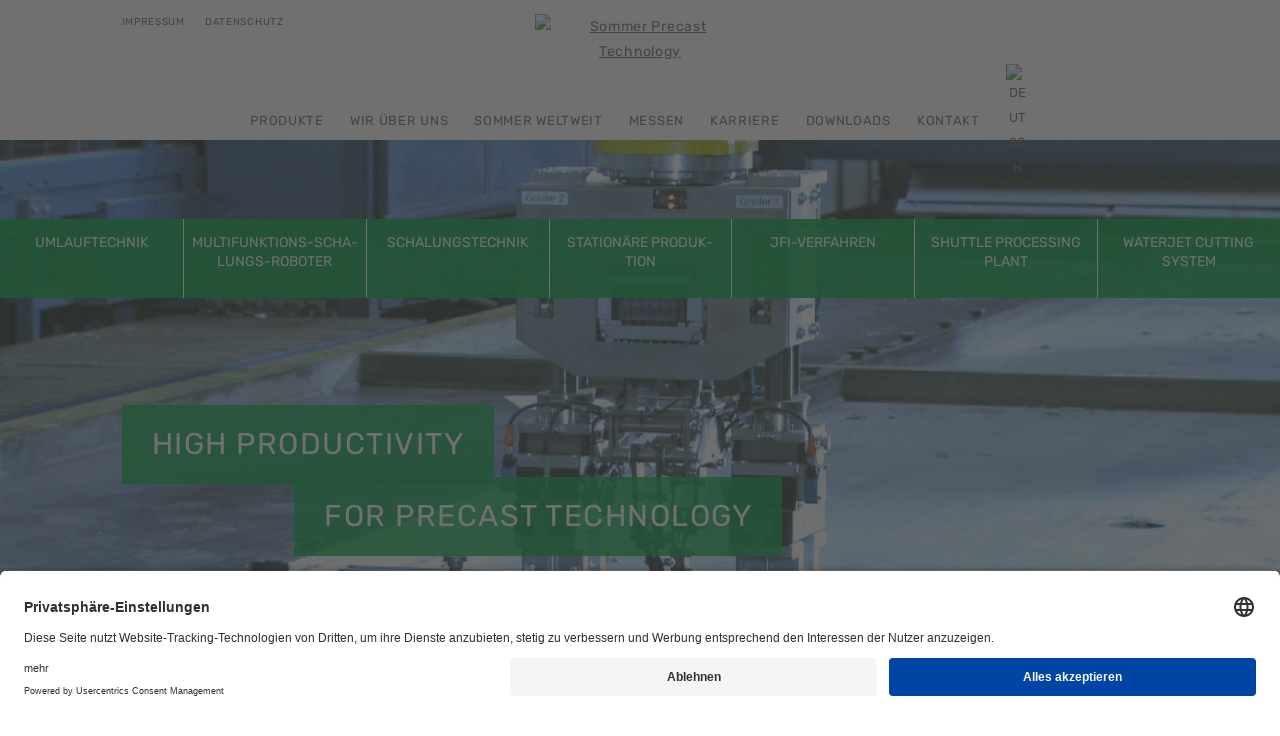

--- FILE ---
content_type: text/html; charset=utf-8
request_url: https://www.sommer-precast.de/
body_size: 13549
content:
<!DOCTYPE html>
<html lang="de" class="no-js page-uid-1 parent-page-uid-0 language-0 page-layout-3">
<head>

<meta http-equiv="Content-Type" content="text/html; charset=utf-8">
<!-- 
	This website is powered by TYPO3 - inspiring people to share!
	TYPO3 is a free open source Content Management Framework initially created by Kasper Skaarhoj and licensed under GNU/GPL.
	TYPO3 is copyright 1998-2026 of Kasper Skaarhoj. Extensions are copyright of their respective owners.
	Information and contribution at https://typo3.org/
-->

<base href="https://www.sommer-precast.de/">

<title>Anlagen für Betonfertigteilwerke | Sommer Fertigteiltechnik</title>
<meta http-equiv="x-ua-compatible" content="IE=edge" />
<meta name="generator" content="TYPO3 CMS" />
<meta name="description" content="Innovativer Anlagenbau im Bereich der Beton-Fertigteiltechnik ✓ Mit unseren Anlagen produziert Ihr Bertonfertigteilwerk effizient und ressourcensparend! " />
<meta http-equiv="expires" content="0" />
<meta name="viewport" content="width=device-width, height=device-height, initial-scale=1.0, user-scalable=yes" />
<meta name="robots" content="index, follow" />
<meta http-equiv="cache-control" content="no-cache" />
<meta name="keywords" content="Anlagenbau, Betonfertigteilwerk, Maschinen" />
<meta property="og:image" content="https://www.sommer-precast.de/fileadmin/_processed_/b/8/csm_og-sommer-default_4d8eee642f.jpg" />
<meta property="og:image:url" content="https://www.sommer-precast.de/fileadmin/_processed_/b/8/csm_og-sommer-default_4d8eee642f.jpg" />
<meta property="og:image:width" content="1200" />
<meta property="og:image:height" content="628" />
<meta name="twitter:card" content="summary" />
<meta name="revisit-after" content="14 days" />
<meta name="distribution" content="global" />
<meta name="audience" content="all" />
<meta name="rating" content="general" />
<meta name="creator" content="http://benkler.com/" />
<meta name="identifier" content="https://www.sommer-precast.de/" />
<meta name="date" content="2026-01-18" />


<link rel="stylesheet" type="text/css" href="https://www.sommer-precast.de/fileadmin/Template/StyleSheets/font-awesome-4.6.3/css/font-awesome.min.css?1468396209" media="all">
<link rel="stylesheet" type="text/css" href="https://www.sommer-precast.de/typo3temp/assets/compressed/merged-7e9bf52dd28787db2cc313f408e6c1ac-b9493b44e42fbfc54a725b7f674e148d.css?1722414423" media="all">
<style type="text/css">
/*<![CDATA[*/
<!-- 
/*mab-header-slide-3*/
#mab-header-slide-3 {background-image: url("https://www.sommer-precast.de/fileadmin/_processed_/0/0/csm_DummyHeader_01_3ab89ebd6b.jpg")}@media screen and (min-width: 1501px) { #mab-header-slide-3 { background-image: url("https://www.sommer-precast.de/fileadmin/Public/DummyHeader_01.jpg"); } }@media screen and (max-width: 1500px) { #mab-header-slide-3 { background-image: url("https://www.sommer-precast.de/fileadmin/Public/DummyHeader_01.jpg"); } }@media screen and (max-width: 1000px) { #mab-header-slide-3 { background-image: url("https://www.sommer-precast.de/fileadmin/_processed_/0/0/csm_DummyHeader_01_b99880981e.jpg"); } }
/*mab-header-slide-4*/
#mab-header-slide-4 {background-image: url("https://www.sommer-precast.de/fileadmin/_processed_/d/6/csm_DummyHeader_02_44f9e638f6.jpg")}@media screen and (min-width: 1501px) { #mab-header-slide-4 { background-image: url("https://www.sommer-precast.de/fileadmin/Public/DummyHeader_02.jpg"); } }@media screen and (max-width: 1500px) { #mab-header-slide-4 { background-image: url("https://www.sommer-precast.de/fileadmin/Public/DummyHeader_02.jpg"); } }@media screen and (max-width: 1000px) { #mab-header-slide-4 { background-image: url("https://www.sommer-precast.de/fileadmin/_processed_/d/6/csm_DummyHeader_02_d245c2ddc0.jpg"); } }
/*mab-header-slide-438*/
#mab-header-slide-438 {background-image: url("https://www.sommer-precast.de/fileadmin/_processed_/9/9/csm_Home_Bild3_Sommer_Precast_2420f36374.jpg")}@media screen and (min-width: 1501px) { #mab-header-slide-438 { background-image: url("https://www.sommer-precast.de/fileadmin/Public/Startseite/Home_Bild3_Sommer_Precast.jpg"); } }@media screen and (max-width: 1500px) { #mab-header-slide-438 { background-image: url("https://www.sommer-precast.de/fileadmin/Public/Startseite/Home_Bild3_Sommer_Precast.jpg"); } }@media screen and (max-width: 1000px) { #mab-header-slide-438 { background-image: url("https://www.sommer-precast.de/fileadmin/_processed_/9/9/csm_Home_Bild3_Sommer_Precast_885b3914ad.jpg"); } }
/*mab-header-slide-1539*/
#mab-header-slide-1539 {background-image: url("https://www.sommer-precast.de/fileadmin/_processed_/2/b/csm_Banner_1.2_1275219eab.jpg")}@media screen and (min-width: 1501px) { #mab-header-slide-1539 { background-image: url("https://www.sommer-precast.de/fileadmin/_processed_/2/b/csm_Banner_1.2_4e71c83d66.jpg"); } }@media screen and (max-width: 1500px) { #mab-header-slide-1539 { background-image: url("https://www.sommer-precast.de/fileadmin/_processed_/2/b/csm_Banner_1.2_71a31a6fc8.jpg"); } }@media screen and (max-width: 1000px) { #mab-header-slide-1539 { background-image: url("https://www.sommer-precast.de/fileadmin/_processed_/2/b/csm_Banner_1.2_eddfc83230.jpg"); } }
/*mab-header-slide-1540*/
#mab-header-slide-1540 {background-image: url("https://www.sommer-precast.de/fileadmin/_processed_/d/c/csm_Banner_1.1_17b0ef9598.jpg")}@media screen and (min-width: 1501px) { #mab-header-slide-1540 { background-image: url("https://www.sommer-precast.de/fileadmin/_processed_/d/c/csm_Banner_1.1_80411f4194.jpg"); } }@media screen and (max-width: 1500px) { #mab-header-slide-1540 { background-image: url("https://www.sommer-precast.de/fileadmin/_processed_/d/c/csm_Banner_1.1_94f0e77362.jpg"); } }@media screen and (max-width: 1000px) { #mab-header-slide-1540 { background-image: url("https://www.sommer-precast.de/fileadmin/_processed_/d/c/csm_Banner_1.1_1c9e13334f.jpg"); } }
/*mab-header-slide-1588*/
#mab-header-slide-1588 {background-image: url("https://www.sommer-precast.de/fileadmin/_processed_/8/4/csm_Banner_2022_01_03_939adb9596.jpg")}@media screen and (min-width: 1501px) { #mab-header-slide-1588 { background-image: url("https://www.sommer-precast.de/fileadmin/_processed_/8/4/csm_Banner_2022_01_03_cae6e48ebc.jpg"); } }@media screen and (max-width: 1500px) { #mab-header-slide-1588 { background-image: url("https://www.sommer-precast.de/fileadmin/_processed_/8/4/csm_Banner_2022_01_03_8d865f4316.jpg"); } }@media screen and (max-width: 1000px) { #mab-header-slide-1588 { background-image: url("https://www.sommer-precast.de/fileadmin/_processed_/8/4/csm_Banner_2022_01_03_ee06f6ebed.jpg"); } }
/*mab-header-slide-1589*/
#mab-header-slide-1589 {background-image: url("https://www.sommer-precast.de/fileadmin/_processed_/1/8/csm_Banner_2022_01_04_9ba360bf98.jpg")}@media screen and (min-width: 1501px) { #mab-header-slide-1589 { background-image: url("https://www.sommer-precast.de/fileadmin/_processed_/1/8/csm_Banner_2022_01_04_a07ad8db78.jpg"); } }@media screen and (max-width: 1500px) { #mab-header-slide-1589 { background-image: url("https://www.sommer-precast.de/fileadmin/_processed_/1/8/csm_Banner_2022_01_04_0e042f9382.jpg"); } }@media screen and (max-width: 1000px) { #mab-header-slide-1589 { background-image: url("https://www.sommer-precast.de/fileadmin/_processed_/1/8/csm_Banner_2022_01_04_d2643c94ba.jpg"); } }
/*mab-header-slide-1590*/
#mab-header-slide-1590 {background-image: url("https://www.sommer-precast.de/fileadmin/_processed_/5/0/csm_Banner_2022_01_05_5cedcc8c59.jpg")}@media screen and (min-width: 1501px) { #mab-header-slide-1590 { background-image: url("https://www.sommer-precast.de/fileadmin/_processed_/5/0/csm_Banner_2022_01_05_03bcddcd43.jpg"); } }@media screen and (max-width: 1500px) { #mab-header-slide-1590 { background-image: url("https://www.sommer-precast.de/fileadmin/_processed_/5/0/csm_Banner_2022_01_05_76300d0a7e.jpg"); } }@media screen and (max-width: 1000px) { #mab-header-slide-1590 { background-image: url("https://www.sommer-precast.de/fileadmin/_processed_/5/0/csm_Banner_2022_01_05_9d47e64c31.jpg"); } }
/*mab-header-slide-1592*/
#mab-header-slide-1592 {background-image: url("https://www.sommer-precast.de/fileadmin/_processed_/6/a/csm_Banner_2022_02_03_2fbae6d346.jpg")}@media screen and (min-width: 1501px) { #mab-header-slide-1592 { background-image: url("https://www.sommer-precast.de/fileadmin/_processed_/6/a/csm_Banner_2022_02_03_8c394432d0.jpg"); } }@media screen and (max-width: 1500px) { #mab-header-slide-1592 { background-image: url("https://www.sommer-precast.de/fileadmin/_processed_/6/a/csm_Banner_2022_02_03_c733b6a8e9.jpg"); } }@media screen and (max-width: 1000px) { #mab-header-slide-1592 { background-image: url("https://www.sommer-precast.de/fileadmin/_processed_/6/a/csm_Banner_2022_02_03_b76548c1e2.jpg"); } }
-->
/*]]>*/
</style>

<!--[if (lt IE 9) & (!IEMobile 7)]><script src="https://www.sommer-precast.de/typo3conf/ext/template/Resources/Public/JavaScript/vendor/html5shiv.js?1468395896" type="text/javascript"></script><![endif]-->
<!--[if (lt IE 9) & (!IEMobile 7)]><script src="https://www.sommer-precast.de/typo3conf/ext/template/Resources/Public/JavaScript/vendor/respond.src.js?1455293887" type="text/javascript"></script><![endif]-->
<script src="https://www.sommer-precast.de/typo3conf/ext/template/Resources/Public/JavaScript/vendor/jquery/jquery-1.11.0.min.js?1468395721" type="text/javascript"></script>
<script src="https://www.sommer-precast.de/fileadmin/Template/JavaScript/modernizr.js?1456319081" type="text/javascript"></script>
<script src="https://www.sommer-precast.de/typo3temp/assets/compressed/merged-ec807398b14524db0e3baa646a6fa78a-d3f5fef7bc1fb6bc6e5675ba408c377d.js?1612802878" type="text/javascript"></script>


<!-- Usercentrics EU -->
<link rel="preconnect" href="//app.eu.usercentrics.eu">
<link rel="preconnect" href="//api.eu.usercentrics.eu">
<link rel="preconnect" href="//sdp.eu.usercentrics.eu">
<link rel="preload" href="//app.eu.usercentrics.eu/browser-ui/latest/loader.js" as="script">
<link rel="preload" href="https://sdp.eu.usercentrics.eu/latest/uc-block.bundle.js" as="script">
<script id="usercentrics-cmp" async data-eu-mode="true" data-settings-id="dCGkrqKSh" src="https://app.eu.usercentrics.eu/browser-ui/latest/loader.js"></script>
<script type="application/javascript" src="https://sdp.eu.usercentrics.eu/latest/uc-block.bundle.js"></script>

<!-- google analytics -->
<script type="text/plain" data-usercentrics="Google Analytics">
$.getScript("https://www.googletagmanager.com/gtag/js?id=G-YZHSX6ZR53")
        .done(function () {
            window.dataLayer = window.dataLayer || [];
            function gtag(){dataLayer.push(arguments);}
            gtag('js', new Date());
            gtag('config', 'G-YZHSX6ZR53', { 'anonymize_ip': true });
        });
</script>
  <!-- Icons for apple, android, explorer -->
<meta name="apple-mobile-web-app-title" content="Sommer precast technology" />
<link rel="apple-touch-icon" sizes="57x57" href="https://www.sommer-precast.de/fileadmin/Template/Images/Icons/Apps/apple-icon-57x57.png" />
<link rel="apple-touch-icon" sizes="60x60" href="https://www.sommer-precast.de/fileadmin/Template/Images/Icons/Apps/apple-icon-60x60.png" />
<link rel="apple-touch-icon" sizes="72x72" href="https://www.sommer-precast.de/fileadmin/Template/Images/Icons/Apps/apple-icon-72x72.png" />
<link rel="apple-touch-icon" sizes="76x76" href="https://www.sommer-precast.de/fileadmin/Template/Images/Icons/Apps/apple-icon-76x76.png" />
<link rel="apple-touch-icon" sizes="114x114" href="https://www.sommer-precast.de/fileadmin/Template/Images/Icons/Apps/apple-icon-114x114.png" />
<link rel="apple-touch-icon" sizes="120x120" href="https://www.sommer-precast.de/fileadmin/Template/Images/Icons/Apps/apple-icon-120x120.png" />
<link rel="apple-touch-icon" sizes="144x144" href="https://www.sommer-precast.de/fileadmin/Template/Images/Icons/Apps/apple-icon-144x144.png" />
<link rel="apple-touch-icon" sizes="152x152" href="https://www.sommer-precast.de/fileadmin/Template/Images/Icons/Apps/apple-icon-152x152.png" />
<link rel="apple-touch-icon" sizes="180x180" href="https://www.sommer-precast.de/fileadmin/Template/Images/Icons/Apps/apple-icon-180x180.png" />
<link rel="icon" type="image/png" sizes="192x192"  href="https://www.sommer-precast.de/fileadmin/Template/Images/Icons/Apps/android-icon-192x192.png" />
<link rel="icon" type="image/png" sizes="32x32" href="https://www.sommer-precast.de/fileadmin/Template/Images/Icons/Apps/favicon-32x32.png" />
<link rel="icon" type="image/png" sizes="96x96" href="https://www.sommer-precast.de/fileadmin/Template/Images/Icons/Apps/favicon-96x96.png" />
<link rel="icon" type="image/png" sizes="16x16" href="https://www.sommer-precast.de/fileadmin/Template/Images/Icons/Apps/favicon-16x16.png" />
<link rel="manifest" href="https://www.sommer-precast.de/fileadmin/Template/Images/Icons/Apps/manifest.json" />
<meta name="msapplication-TileColor" content="#ffffff" />
<meta name="msapplication-TileImage" content="https://www.sommer-precast.de/fileadmin/Template/Images/Icons/Apps/ms-icon-144x144.png" />
<meta name="theme-color" content="#ffffff" />

<link rel="alternate" hreflang="de-DE" href="https://www.sommer-precast.de/"/>
<link rel="alternate" hreflang="en-GB" href="https://www.sommer-precast.de/en_GB/"/>
<link rel="alternate" hreflang="pt-PT" href="https://www.sommer-precast.de/pt_PT/"/>
<link rel="alternate" hreflang="ru-RU" href="https://www.sommer-precast.de/ru_RU/"/>
<link rel="alternate" hreflang="en-US" href="https://www.sommer-precast.de/es_ES/"/>
<link rel="alternate" hreflang="fr-FR" href="https://www.sommer-precast.de/fr_FR/"/>
<link rel="alternate" hreflang="nl_NL" href="https://www.sommer-precast.de/nl_NL/"/>
<link rel="alternate" hreflang="zh" href="https://www.sommer-precast.de/zh_Hans_CN/"/>
<link rel="alternate" hreflang="ar" href="https://www.sommer-precast.de/ar/"/>
<link rel="alternate" hreflang="x-default" href="https://www.sommer-precast.de/"/>

<link rel="canonical" href="https://www.sommer-precast.de/"/>
</head>
<body lang="de">

    <div id="navigation-mobile-wrap">
        <nav id="navigation-mobile">
            <nav class="navigation-mobile-main"><ul class="parents"><li class="parent active"><a href="/" title="Startseite" class="parent active " id="link-mobile-1">Startseite</a></li><li class="parent"><a href="/produkte/umlauftechnik" title="Produkte" class="parent " id="link-mobile-4">Produkte</a><ul class="children"><li class="child"><a href="/produkte/umlauftechnik" title="Umlauftechnik" class="child " id="link-13">Umlauf&shy;tech&shy;nik</a></li><li class="child"><a href="/produkte/multifunktions-schalungs-roboter" title="Multifunktions-Schalungs-Roboter" class="child " id="link-14">Multi&shy;funktions-Scha&shy;lungs-Ro&shy;bo&shy;ter</a></li><li class="child"><a href="/produkte/schalungstechnik" title="Schalungstechnik" class="child " id="link-15">Schalungstechnik</a></li><li class="child"><a href="/produkte/stationaere-produktion" title="Stationäre Produktion" class="child " id="link-16">Statio&shy;näre Pro&shy;duk&shy;tion</a></li><li class="child"><a href="/produkte/jfi-verfahren" title="JFI-Verfahren" class="child " id="link-19">JFI-Verfahren</a></li><li class="child"><a href="/produkte/shuttle-processing-plant" title="Shuttle Processing Plant" class="child " id="link-17">Shuttle Processing Plant</a></li><li class="child"><a href="/produkte/waterjet-cutting-system" title="WATERJET CUTTING SYSTEM" class="child " id="link-18">WATERJET CUTTING SYSTEM</a></li></ul></li><li class="parent"><a href="/#c1">Wir über uns</a></li><li class="parent"><a href="/#c6">Sommer weltweit</a></li><li class="parent"><a href="/#c504">Messen</a></li><li class="parent"><a href="/#c121">Karriere</a></li><li class="parent"><a href="/#c4153">Downloads</a></li><li class="parent"><a href="/kontakt" title="Kontakt" class="parent " id="link-mobile-12">Kontakt</a></li></ul></nav>
            <nav class="navigation-mobile-info"><ul><li><a href="/impressum" title="Impressum" class="">Im&shy;pres&shy;sum</a></li><li><a href="/datenschutz" title="Datenschutz" class="">Datenschutz</a></li></ul></nav>
            <nav class="navigation-mobile-language">
                <ul>
                    
	<li class="current"><a href="/" title="deutsch" class="current"><img alt="deutsch" src="https://www.sommer-precast.de/typo3conf/ext/mab_language/Resources/Public/Icons/de_DE.png" width="64" height="64" /></a></li><li><a href="/en_GB/" title="english"><img alt="english" src="https://www.sommer-precast.de/typo3conf/ext/mab_language/Resources/Public/Icons/en_GB.png" width="64" height="63" /></a></li><li><a href="/pt_PT/" title="português"><img alt="português" src="https://www.sommer-precast.de/typo3conf/ext/mab_language/Resources/Public/Icons/pt_BR.png" width="64" height="64" /></a></li><li><a href="/ru_RU/" title="русский"><img alt="русский" src="https://www.sommer-precast.de/typo3conf/ext/mab_language/Resources/Public/Icons/ru_RU.png" width="64" height="64" /></a></li><li><a href="/es_ES/" title="español"><img alt="español" src="https://www.sommer-precast.de/typo3conf/ext/mab_language/Resources/Public/Icons/es_ES.png" width="64" height="63" /></a></li><li><a href="/fr_FR/" title="français"><img alt="français" src="https://www.sommer-precast.de/typo3conf/ext/mab_language/Resources/Public/Icons/fr_FR.png" width="64" height="63" /></a></li><li><a href="/nl_NL/" title="nederlands"><img alt="nederlands" src="https://www.sommer-precast.de/typo3conf/ext/mab_language/Resources/Public/Icons/nl_NL.png" width="64" height="63" /></a></li><li><a href="/zh_Hans_CN/" title="中国"><img alt="中国" src="https://www.sommer-precast.de/typo3conf/ext/mab_language/Resources/Public/Icons/zh_Hans_CN.png" width="64" height="63" /></a></li><li><a href="/ar/" title="اَللُّغَةُ اَلْعَرَبِيَّة"><img alt="اَللُّغَةُ اَلْعَرَبِيَّة" src="https://www.sommer-precast.de/typo3conf/ext/mab_language/Resources/Public/Icons/ar.png" width="64" height="64" /></a></li>

                </ul>
            </nav>
        </nav>
    </div>
	<div id="page">
		<div id="top"></div>
		
	<header id="header">
		<div id="navigation-mobile-toggle" data-uri="/?type=666"><i class="fa fa-bars"></i> <img class="logo-toggle" alt="Sommer Precast Technology" src="https://www.sommer-precast.de/fileadmin/Template/Images/Logos/SommerPrecastTechnology.png" width="500" height="239" /></div>
		<div class="page-full-width">
			<div class="page-centered">
				<div class="page-margin-left-right">
					
					<a class="logo" href="/"><img alt="Sommer Precast Technology" src="https://www.sommer-precast.de/fileadmin/Template/Images/Logos/SommerPrecastTechnology.png" width="500" height="239" /></a>
					
					<nav class="navigation-main"><ul><li><a href="/produkte/umlauftechnik" title="Produkte" class="parent " id="link-4">Produkte</a></li><li class="section"><a href="/#c1">Wir über uns</a></li><li class="section"><a href="/#c6">Sommer weltweit</a></li><li class="section"><a href="/#c504">Messen</a></li><li class="section"><a href="/#c121">Karriere</a></li><li class="section"><a href="/#c4153">Downloads</a></li><li><a href="/kontakt" title="Kontakt" class="parent " id="link-12">Kontakt</a></li><li class="language"><a href="/" title="deutsch"><img alt="deutsch" src="https://www.sommer-precast.de/typo3conf/ext/mab_language/Resources/Public/Icons/de_DE.png" width="64" height="64" /></a><ul><li><a href="/en_GB/" title="english"><img alt="english" src="https://www.sommer-precast.de/typo3conf/ext/mab_language/Resources/Public/Icons/en_GB.png" width="64" height="63" /></a></li><li><a href="/pt_PT/" title="português"><img alt="português" src="https://www.sommer-precast.de/typo3conf/ext/mab_language/Resources/Public/Icons/pt_BR.png" width="64" height="64" /></a></li><li><a href="/ru_RU/" title="русский"><img alt="русский" src="https://www.sommer-precast.de/typo3conf/ext/mab_language/Resources/Public/Icons/ru_RU.png" width="64" height="64" /></a></li><li><a href="/es_ES/" title="español"><img alt="español" src="https://www.sommer-precast.de/typo3conf/ext/mab_language/Resources/Public/Icons/es_ES.png" width="64" height="63" /></a></li><li><a href="/fr_FR/" title="français"><img alt="français" src="https://www.sommer-precast.de/typo3conf/ext/mab_language/Resources/Public/Icons/fr_FR.png" width="64" height="63" /></a></li><li><a href="/nl_NL/" title="nederlands"><img alt="nederlands" src="https://www.sommer-precast.de/typo3conf/ext/mab_language/Resources/Public/Icons/nl_NL.png" width="64" height="63" /></a></li><li><a href="/zh_Hans_CN/" title="中国"><img alt="中国" src="https://www.sommer-precast.de/typo3conf/ext/mab_language/Resources/Public/Icons/zh_Hans_CN.png" width="64" height="63" /></a></li><li><a href="/ar/" title="اَللُّغَةُ اَلْعَرَبِيَّة"><img alt="اَللُّغَةُ اَلْعَرَبِيَّة" src="https://www.sommer-precast.de/typo3conf/ext/mab_language/Resources/Public/Icons/ar.png" width="64" height="64" /></a></li></ul></li></ul></nav>
					
					<nav class="navigation-info"><ul><li><a href="/impressum" title="Impressum" class="">Im&shy;pres&shy;sum</a></li><li><a href="/datenschutz" title="Datenschutz" class="">Datenschutz</a></li></ul></nav>
				
				</div>
			</div>
		</div>
	</header>
	<nav id="navigation-products" class="mobile-hidden"><div id="navigation-products-toggle"></div><ul class="level-1"><li><a href="/produkte/umlauftechnik" title="Umlauftechnik" class="" id="link-13"><span class="label">Umlauf&shy;tech&shy;nik</span><i class="fa fa-caret-down"></i><span class="image"></span></a></li><li><a href="/produkte/multifunktions-schalungs-roboter" title="Multifunktions-Schalungs-Roboter" class="" id="link-14"><span class="label">Multi&shy;funktions-Scha&shy;lungs-Ro&shy;bo&shy;ter</span><i class="fa fa-caret-down"></i><span class="image"></span></a></li><li><a href="/produkte/schalungstechnik" title="Schalungstechnik" class="" id="link-15"><span class="label">Schalungstechnik</span><i class="fa fa-caret-down"></i><span class="image"></span></a></li><li><a href="/produkte/stationaere-produktion" title="Stationäre Produktion" class="" id="link-16"><span class="label">Statio&shy;näre Pro&shy;duk&shy;tion</span><i class="fa fa-caret-down"></i><span class="image"></span></a></li><li><a href="/produkte/jfi-verfahren" title="JFI-Verfahren" class="" id="link-19"><span class="label">JFI-Verfahren</span><i class="fa fa-caret-down"></i><span class="image"></span></a></li><li><a href="/produkte/shuttle-processing-plant" title="Shuttle Processing Plant" class="" id="link-17"><span class="label">Shuttle Processing Plant</span><i class="fa fa-caret-down"></i><span class="image"></span></a></li><li><a href="/produkte/waterjet-cutting-system" title="WATERJET CUTTING SYSTEM" class="" id="link-18"><span class="label">WATERJET CUTTING SYSTEM</span><i class="fa fa-caret-down"></i><span class="image"></span></a></li></ul></nav>
	
	<div class="tx-mabheaderslider">
	<div id="mab-header-slider-407fa7be6f720b99691173a3b41ceb95da0e8704" class="mab-header-slides" data-button-next-section-class="">
		
			<div id="mab-header-slide-3" class="mab-header-slide position-1">
				
					<div class="page-full-width">
						<div class="page-centered">
							<div class="page-margin-left-right">
								<div class="line line-1 color-white background-color-green-80">High Productivity</div>
								<div class="line line-2 color-white background-color-green-80">for Precast Technology</div>
								
							</div>
						</div>
					</div>
				
			</div>
		
			<div id="mab-header-slide-4" class="mab-header-slide position-2">
				
					<div class="page-full-width">
						<div class="page-centered">
							<div class="page-margin-left-right">
								<div class="line line-1 color-white background-color-yellow-80">Innovation for</div>
								<div class="line line-2 color-white background-color-yellow-80">Precast Technology</div>
								
							</div>
						</div>
					</div>
				
			</div>
		
			<div id="mab-header-slide-438" class="mab-header-slide position-3">
				
					<div class="page-full-width">
						<div class="page-centered">
							<div class="page-margin-left-right">
								<div class="line line-1 color-white background-color-yellow-80">Flexibility with</div>
								<div class="line line-2 color-white background-color-yellow-80">Precast Technology</div>
								
							</div>
						</div>
					</div>
				
			</div>
		
			<div id="mab-header-slide-1539" class="mab-header-slide position-4">
				
			</div>
		
			<div id="mab-header-slide-1540" class="mab-header-slide position-5">
				
			</div>
		
			<div id="mab-header-slide-1588" class="mab-header-slide position-6">
				
			</div>
		
			<div id="mab-header-slide-1589" class="mab-header-slide position-7">
				
			</div>
		
			<div id="mab-header-slide-1590" class="mab-header-slide position-8">
				
			</div>
		
			<div id="mab-header-slide-1592" class="mab-header-slide position-9">
				
			</div>
		
	</div>
</div>

		
	<main id="body">
		<!--TYPO3SEARCH_begin--><div class="content-main-top rte"><div id="c4112">

	
	  <!-- Google tag (gtag.js) -->
<script async src="https://www.googletagmanager.com/gtag/js?id=G-P32WMC4YLX"></script>
<script>
  window.dataLayer = window.dataLayer || [];
  function gtag(){dataLayer.push(arguments);}
  gtag('js', new Date());

  gtag('config', 'G-P32WMC4YLX');
</script>
  

	



</div><div id="c1wrap" class="page-full-width "><div id="c1" class="page-centered"><div class="page-padding-left-right page-padding-top-bottom ">


	
		
			
					
				
	
			



		
			



		<h1 class="transform-uppercase color-yellow font-rubik-500 align-center">Wir über uns</h1>
	

		
	

	
			
	
			



	
			
					
				
		
	


<div class="grid-group grid-section grid_of_2 grid-section-count-1 columnes_50_50 ">
	
	
	<div class="grid-col span_1_of_2">
    
        
            


	
			


	
		
	


			<p>Sommer Precast Technology versteht sich als einer der führenden Anbieter für Produktionstechnik im Bereich der Betonfertigteil-Industrie. Seit Jahrzehnten prägt Sommer die Betonfertigteil-Branche durch innovative Lösungen in der Robotik und Automatisierung von Produktionsanlagen und Maschinen. Wichtige Patente in vielen Technologien unterstreichen die Innovationsführerschaft von Sommer Precast Technology.</p>
		

	


	




        
    
</div>
	<div class="grid-col span_1_of_2">
    
        
            


	
			


	
		
	


			<p>Ziel der vielfältigen Innovationen ist es, Wirtschaftlichkeit und Zuverlässigkeit der Anlagen kontinuierlich zu erhöhen. Dabei hat Sommer Precast Technology immer die kundenspezifischen Anforderungen fest im Blick, um maßgeschneiderte Lösungen von Low-Cost bis High-End anzubieten. So sind die Anlagekonzepte und Technologien von Sommer Precast Technology weltweit Grundlage für die hochmoderne Herstellung von Wohn- und Industriegebäuden bei gleichzeitig hoher Variabilität und Zeitvorteilen.</p>
		

	


	




        
    
</div>


</div>


</div></div></div><div id="c882wrap" class="page-full-width "><div id="c882" class="page-centered"><div class="page-padding-left-right  ">


	
			
					


	
		
	


					
					




	<div class="ce-modified-gallery">
	
		
				
					
						
							
								
	<figure class="lbr-image-gridimage ">
		
				<a class="lightbox" title="" href="https://www.sommer-precast.de/fileadmin/_processed_/0/9/csm_Sommer_Precast_Altheim_ff23ba5715.jpg" data-fancybox-group="lightbox_882">
					
	<span data-method="lbr-image-lazy-load" 
		data-src-500="https://www.sommer-precast.de/fileadmin/_processed_/0/9/csm_Sommer_Precast_Altheim_c90c0a2041.jpg" 
		data-src-1000="https://www.sommer-precast.de/fileadmin/_processed_/0/9/csm_Sommer_Precast_Altheim_2b0f253be1.jpg" 
		data-src-1500="https://www.sommer-precast.de/fileadmin/_processed_/0/9/csm_Sommer_Precast_Altheim_b8d53754f2.jpg" 
		data-src-2000="https://www.sommer-precast.de/fileadmin/_processed_/0/9/csm_Sommer_Precast_Altheim_541a5bbf2b.jpg"> 
		<img src="https://www.sommer-precast.de/fileadmin/_processed_/0/9/csm_Sommer_Precast_Altheim_488113d0a0.jpg" width="320" height="121" alt="" />
	</span>

				</a>
			
		
	</figure>

							
							
						
					
				
			
	</div>












				
		

	


	



<div class="page-padding-top align-center"><i class="template-button-next-section  fa fa-angle-down" data-id="c882wrap"></i></div></div></div></div><div id="c3898wrap" class="page-full-width "><div id="c3898" class="page-centered"><div class="page-padding-left-right page-padding-top-bottom ">


	
		
			
					
				
	
			



		
			



		<h1 class="transform-uppercase color-yellow font-rubik-500 align-center">Mitarbeiter und Kompetenzen</h1>
	

		
	

	
			
	
			



	
			
					
				
		
	


<div class="grid-group grid-section grid_of_2 grid-section-count-1 columnes_50_50 ">
	
	
	<div class="grid-col span_1_of_2">
    
        
            


	
			


	
		
	


			<p>Das Ziel des Unternehmens ist es, ein Arbeitsumfeld zu schaffen, bei dem Respekt, gegenseitige Wertschätzung und faires Verhalten unter den Mitarbeitern im Vordergrund steht. Neben technischem und ökonomischem Know-how verfügen unsere Mitarbeiter und Führungskräfte über soziale und moralische Kompetenzen,&nbsp; </p>
		

	


	




        
    
</div>
	<div class="grid-col span_1_of_2">
    
        
            


	
			


	
		
	


			<p>wodurch Gleichberechtigung und Kollegialität eine Selbstverständlichkeit sind. Regelmäßiger Erfahrungsaustausch innerhalb der Abteilungen stärken zudem den Zusammenhalt und ermöglichen eine gemeinschaftliche Zielerreichung. </p>
		

	


	




        
    
</div>


</div>


<div class="page-padding-top align-center"><i class="template-button-next-section  fa fa-angle-down" data-id="c3898wrap"></i></div></div></div></div><div id="c3901wrap" class="page-full-width "><div id="c3901" class="page-centered"><div class="page-padding-left-right page-padding-top-bottom ">


	
		
			
					
				
	
			



		
			



		<h1 class="transform-uppercase color-yellow font-rubik-500 align-center">Kundenzufriedenheit und Innovation</h1>
	

		
	

	
			
	
			



	
			
					
				
		
	


<div class="grid-group grid-section grid_of_2 grid-section-count-1 columnes_50_50 ">
	
	
	<div class="grid-col span_1_of_2">
    
        
            


	
			


	
		
	


			<p>Wir liefern schlüsselfertige Produktionsanlagen und bieten unseren internationalen Kunden innovative Lösungen in der Robotik und Automatisierung von höchster Qualität zur Produktion von Betonfertigteilen. Wichtige Patente in vielen Technologien unterstreichen die Innovationsführerschaft von Sommer Anlagentechnik GmbH. Dabei haben wir immer die kundenspezifischen Anforderungen fest im Blick, um individuelle Lösungen für jeden Kunden zu entwickeln.&nbsp;&nbsp;</p>
		

	


	




        
    
</div>
	<div class="grid-col span_1_of_2">
    
        
            


	
			


	
		
	


			<p>Die Anlagekonzepte und Technologien von Sommer Anlagentechnik GmbH bilden weltweit eine Grundlage für die moderne Herstellung von Wohn- und Industriegebäuden. Wir verfügen zudem international über ein engmaschiges Netz an Repräsentanten und können so unseren Kunden jederzeit mit Know-how zur Seite stehen. </p>
		

	


	




        
    
</div>


</div>


<div class="page-padding-top align-center"><i class="template-button-next-section  fa fa-angle-down" data-id="c3901wrap"></i></div></div></div></div><div id="c3904wrap" class="page-full-width "><div id="c3904" class="page-centered"><div class="page-padding-left-right page-padding-top-bottom ">


	
		
			
					
				
	
			



		
			



		<h1 class="transform-uppercase color-yellow font-rubik-500 align-center">Umwelt und Nachhaltigkeit </h1>
	

		
	

	
			
	
			



	
			
					
				
		
	


<div class="grid-group grid-section grid_of_2 grid-section-count-1 columnes_50_50 ">
	
	
	<div class="grid-col span_1_of_2">
    
        
            


	
			


	
		
	


			<p><br /><br /><br /><br />Wir sind Partner der Nachhaltigkeitsinitiative Blue Competence.<br />Blue Competence (<a href="http://www.bluecompetence.net" target="_blank">www.bluecompetence.net</a>) ist eine Initiative des VDMA (<a href="http://www.vdma.org" target="_blank">www.vdma.org</a>), um Nachhaltigkeit im Maschinen‐ und Anlagenbau zu fördern, aber auch nachhaltige Lösungen der Branche bekannt zu machen.&nbsp;<br />Mit unserer Partnerschaft verpflichten wir uns zur Einhaltung der zwölf Nachhaltigkeitsleitsätze des Maschinen‐ und Anlagenbaus. (<a href="http://www.bluecompetence.net/about" target="_blank">www.bluecompetence.net/about</a>).</p>
		

	


	




        
    
</div>
	<div class="grid-col span_1_of_2">
    
        
            


	
			
					


	
		
	


					
					




	<div class="ce-modified-gallery">
	
		
				
					
						
							
								
	<figure class="lbr-image-gridimage ">
		
				
						
	<span data-method="lbr-image-lazy-load" 
		data-src-500="https://www.sommer-precast.de/fileadmin/_processed_/e/d/csm_logo_blueco_RGB_dtsch_pos_AllianceMember_8a0ea057fc.png" 
		data-src-1000="https://www.sommer-precast.de/fileadmin/_processed_/e/d/csm_logo_blueco_RGB_dtsch_pos_AllianceMember_c4719a8eca.png" 
		data-src-1500="https://www.sommer-precast.de/fileadmin/Public/Wir_ueber_uns/logo_blueco_RGB_dtsch_pos_AllianceMember.png" 
		data-src-2000="https://www.sommer-precast.de/fileadmin/Public/Wir_ueber_uns/logo_blueco_RGB_dtsch_pos_AllianceMember.png"> 
		<img alt="2 - Partner der Nachhaltigkeitsinitiative Blue Competence." src="https://www.sommer-precast.de/fileadmin/_processed_/e/d/csm_logo_blueco_RGB_dtsch_pos_AllianceMember_f34917294c.png" width="320" height="167" />
	</span>

					
			
		
	</figure>

							
							
						
					
				
			
	</div>












				
		

	


	




        
    
</div>


</div>


<div class="page-padding-top align-center"><i class="template-button-next-section  fa fa-angle-down" data-id="c3904wrap"></i></div></div></div></div><div id="c6wrap" class="page-full-width  background-color-lightgrey"><div id="c6" class="page-centered"><div class="page-padding-left-right page-padding-top-bottom ">


	
		
			
					
				
	
			



		<h1 class="transform-uppercase color-yellow font-rubik-500 align-center">Sommer weltweit</h1>
	

	
			
	
			



	
			
					
				
		
	


<div class="grid-group grid-section grid_of_2 grid-section-count-1 columnes_50_50 ">
	
	
	<div class="grid-col span_1_of_2">
    
        
            


	
			


	
		
	


			<p>Jeder Markt zeichnet sich durch kulturelle und wirtschaftliche Besonderheiten und Anforderungen aus. Deshalb verfügt Sommer Precast Technology weltweit über ein engmaschiges Netz an Vertretungen und Repräsentanzen. </p>
		

	


	




        
    
</div>
	<div class="grid-col span_1_of_2">
    
        
            


	
			


	
		
	


			<p>Die Sommer-Experten unterstützen Ihre Kunden in jedem Land nicht nur mit ausgewiesenem technischen Know How, sondern auch mit länderspezifischem Wissen und Netzwerken.</p>
		

	


	




        
    
</div>


</div>


<div class="page-padding-top align-center"><i class="template-button-next-section  fa fa-angle-down" data-id="c6wrap"></i></div></div></div></div><div id="c588wrap" class="page-full-width  background-color-lightgrey"><div id="c588" class="page-centered"><div class="page-padding-left-right page-padding-bottom ">

	


	
		
	


	
	
<div class="tx-lbr-googlemaps">
	
	<div class="google-map">
        <iframe src="https://www.google.de/maps/d/embed?mid=1a47mFg-c9xg8Y41kE2B25oWrv3hBA00X" width="640" height="480"></iframe>
    </div>

</div>

	



</div></div></div><div id="c3871wrap" class="page-full-width  background-color-lightgrey"><div id="c3871" class="page-centered"><div class="page-padding-left-right page-padding-bottom ">

	


	
		
	


	
	
<div class="tx-mab-team">
	
	
	
			<div class="mab-team-grid">
				<div class="grid">
					<!-- 
						--><div class="grid__item one-third desk--one-quarter portable--one-half palm--one-whole">
							
	<div class="mab-team-person mab-team-person-narrow">
		<h3 class="country transform-uppercase color-yellow">Russia</h3>
		
				
						<figure class="lbr-image-gridimage">
	
	<span data-method="lbr-image-lazy-load" 
		data-src-500="https://www.sommer-precast.de/fileadmin/Public/Vertrieb/Russland_DrRuslan_Marzaganov_neu.jpg" 
		data-src-1000="https://www.sommer-precast.de/fileadmin/Public/Vertrieb/Russland_DrRuslan_Marzaganov_neu.jpg" 
		data-src-1500="https://www.sommer-precast.de/fileadmin/Public/Vertrieb/Russland_DrRuslan_Marzaganov_neu.jpg" 
		data-src-2000="https://www.sommer-precast.de/fileadmin/Public/Vertrieb/Russland_DrRuslan_Marzaganov_neu.jpg"> 
		<img src="https://www.sommer-precast.de/fileadmin/_processed_/9/7/csm_Russland_DrRuslan_Marzaganov_neu_ee44f9c854.jpg" width="320" height="320" alt="Dr. Ruslan Marzaganov" title="Dr. Ruslan Marzaganov" />
	</span>

	
</figure>


						<div class="address"><p>Sommer Ltd.<br />Baumanskaya 9/23 <br />105005 Moskau<br />RUSSIA</p></div>
						
<div class="properties">
	<div class="name font-rubik-500">Dr. Ruslan Marzaganov</div>
	
	<div class="item telephone"><i class="fa fa-phone clpbrd"></i><a href="tel://+7-965-1000245">+7 965 1000245</a></div>
	
	
	<div class="item email"><i class="fa fa-envelope clpbrd"></i><a href="javascript:linkTo_UnCryptMailto(%27pdlowr-upCuxvodqpducdjdqry1frp%27);">rm<span>&#064;</span>ruslanmarzaganov.com</a></div>
</div>
					
			
	</div>

						</div><!--
					--><!-- 
						--><div class="grid__item one-third desk--one-quarter portable--one-half palm--one-whole">
							
	<div class="mab-team-person mab-team-person-narrow">
		<h3 class="country transform-uppercase color-yellow">Brazil</h3>
		
				
						<figure class="lbr-image-gridimage">
	
	<span data-method="lbr-image-lazy-load" 
		data-src-500="https://www.sommer-precast.de/fileadmin/Public/Vertrieb/Brasilien_Franz_Springmann.jpg" 
		data-src-1000="https://www.sommer-precast.de/fileadmin/Public/Vertrieb/Brasilien_Franz_Springmann.jpg" 
		data-src-1500="https://www.sommer-precast.de/fileadmin/Public/Vertrieb/Brasilien_Franz_Springmann.jpg" 
		data-src-2000="https://www.sommer-precast.de/fileadmin/Public/Vertrieb/Brasilien_Franz_Springmann.jpg"> 
		<img src="https://www.sommer-precast.de/fileadmin/_processed_/5/4/csm_Brasilien_Franz_Springmann_c3af94ea0d.jpg" width="320" height="320" alt="Franz Springmann" title="Franz Springmann" />
	</span>

	
</figure>


						<div class="address"><p>Sommer do Brasil Ltda<br />Av. Brigadeiro Faria Lima 1572<br />9° andar, conjunto 305<br />01451-001 São Paulo - SP<br />BRASIL</p></div>
						
<div class="properties">
	<div class="name font-rubik-500">Franz Springmann</div>
	
	<div class="item telephone"><i class="fa fa-phone clpbrd"></i><a href="tel://+55-13-997070938">+55 13 997070938</a></div>
	
	
	<div class="item email"><i class="fa fa-envelope clpbrd"></i><a href="javascript:linkTo_UnCryptMailto(%27pdlowr-vsulqjpdqq1iCvrpphu0suhfdvw1gh%27);">springmann.f<span>&#064;</span>sommer-precast.de</a></div>
</div>
					
			
	</div>

						</div><!--
					--><!-- 
						--><div class="grid__item one-third desk--one-quarter portable--one-half palm--one-whole">
							
	<div class="mab-team-person mab-team-person-narrow">
		<h3 class="country transform-uppercase color-yellow">China</h3>
		
				
						<figure class="lbr-image-gridimage">
	
	<span data-method="lbr-image-lazy-load" 
		data-src-500="https://www.sommer-precast.de/fileadmin/Public/Vertrieb/China_Janson_Jiang.jpg" 
		data-src-1000="https://www.sommer-precast.de/fileadmin/Public/Vertrieb/China_Janson_Jiang.jpg" 
		data-src-1500="https://www.sommer-precast.de/fileadmin/Public/Vertrieb/China_Janson_Jiang.jpg" 
		data-src-2000="https://www.sommer-precast.de/fileadmin/Public/Vertrieb/China_Janson_Jiang.jpg"> 
		<img src="https://www.sommer-precast.de/fileadmin/_processed_/5/b/csm_China_Janson_Jiang_3fa1d3cd4d.jpg" width="320" height="320" alt="Janson Jiang" title="Janson Jiang" />
	</span>

	
</figure>


						<div class="address"><p>SOMMER Precast Technology - China Office<br />No.350, Lane 297<br />Longsheng East Road, &nbsp;Jinshan District<br />201508 Shanghai<br />China</p></div>
						
<div class="properties">
	<div class="name font-rubik-500">Janson Jiang</div>
	
	<div class="item telephone"><i class="fa fa-phone clpbrd"></i><a href="tel://+86-21-5080-8955">+86 21 5080 8955</a></div>
	
	
	<div class="item email"><i class="fa fa-envelope clpbrd"></i><a href="javascript:linkTo_UnCryptMailto(%27pdlowr-VSWFCvrpphu0suhfdvw1gh%27);">SPTC<span>&#064;</span>sommer-precast.de</a></div>
</div>
					
			
	</div>

						</div><!--
					--><!-- 
						--><div class="grid__item one-third desk--one-quarter portable--one-half palm--one-whole">
							
	<div class="mab-team-person mab-team-person-narrow">
		<h3 class="country transform-uppercase color-yellow">Thailand</h3>
		
				
						<figure class="lbr-image-gridimage">
	
	<span data-method="lbr-image-lazy-load" 
		data-src-500="https://www.sommer-precast.de/fileadmin/Public/Vertrieb/Thailand_Yos_Kasemsomporn.jpg" 
		data-src-1000="https://www.sommer-precast.de/fileadmin/Public/Vertrieb/Thailand_Yos_Kasemsomporn.jpg" 
		data-src-1500="https://www.sommer-precast.de/fileadmin/Public/Vertrieb/Thailand_Yos_Kasemsomporn.jpg" 
		data-src-2000="https://www.sommer-precast.de/fileadmin/Public/Vertrieb/Thailand_Yos_Kasemsomporn.jpg"> 
		<img src="https://www.sommer-precast.de/fileadmin/_processed_/2/1/csm_Thailand_Yos_Kasemsomporn_2ebac1419c.jpg" width="320" height="320" alt="Yos Kasemsomporn" title="Yos Kasemsomporn" />
	</span>

	
</figure>


						<div class="address"><p>THAI ROBOTICS AND AUTOMATION CO. LTD.<br />20/9 Moo16, T. Lumlukka, A. Lumlukka<br />12150 Pathumthani<br />THAILAND</p></div>
						
<div class="properties">
	<div class="name font-rubik-500">Yos Kasemsomporn</div>
	
	<div class="item telephone"><i class="fa fa-phone clpbrd"></i><a href="tel://+66-2-150-7988-89">+66 2 150 7988 89</a></div>
	
	
	<div class="item email"><i class="fa fa-envelope clpbrd"></i><a href="javascript:linkTo_UnCryptMailto(%27pdlowr-vdohvCsodwlqjwud1frp%27);">sales<span>&#064;</span>platingtra.com</a></div>
</div>
					
			
	</div>

						</div><!--
					--><!-- 
						--><div class="grid__item one-third desk--one-quarter portable--one-half palm--one-whole">
							
	<div class="mab-team-person mab-team-person-narrow">
		<h3 class="country transform-uppercase color-yellow">INDIA</h3>
		
				
						<figure class="lbr-image-gridimage">
	
	<span data-method="lbr-image-lazy-load" 
		data-src-500="https://www.sommer-precast.de/fileadmin/Public/Vertrieb/Indien_Debashish_Roy.jpg" 
		data-src-1000="https://www.sommer-precast.de/fileadmin/Public/Vertrieb/Indien_Debashish_Roy.jpg" 
		data-src-1500="https://www.sommer-precast.de/fileadmin/Public/Vertrieb/Indien_Debashish_Roy.jpg" 
		data-src-2000="https://www.sommer-precast.de/fileadmin/Public/Vertrieb/Indien_Debashish_Roy.jpg"> 
		<img src="https://www.sommer-precast.de/fileadmin/_processed_/6/6/csm_Indien_Debashish_Roy_41887b1deb.jpg" width="320" height="320" alt="" />
	</span>

	
</figure>


						<div class="address"><p>SOMMER Precast Technology - INDIA<br /><br /><br /></p></div>
						
<div class="properties">
	<div class="name font-rubik-500">Debashish Roy</div>
	<div class="item position">Business Head India</div>
	
	<div class="item cellphone"><i class="fa fa-mobile clpbrd"></i><a href="tel://+91-8447731109">+91 8447731109</a></div>
	
	<div class="item email"><i class="fa fa-envelope clpbrd"></i><a href="javascript:linkTo_UnCryptMailto(%27pdlowr-urb1gCvrpphu0suhfdvw1gh%27);">roy.d<span>&#064;</span>sommer-precast.de</a></div>
</div>
					
			
	</div>

						</div><!--
					--><!-- 
						--><div class="grid__item one-third desk--one-quarter portable--one-half palm--one-whole">
							
	<div class="mab-team-person mab-team-person-narrow">
		<h3 class="country transform-uppercase color-yellow">Central Asia</h3>
		
				
						<figure class="lbr-image-gridimage">
	
	<span data-method="lbr-image-lazy-load" 
		data-src-500="https://www.sommer-precast.de/fileadmin/_processed_/0/2/csm_Dummy_1d21ca58ce.png" 
		data-src-1000="https://www.sommer-precast.de/fileadmin/Public/Ansprechpartner/Dummy.png" 
		data-src-1500="https://www.sommer-precast.de/fileadmin/Public/Ansprechpartner/Dummy.png" 
		data-src-2000="https://www.sommer-precast.de/fileadmin/Public/Ansprechpartner/Dummy.png"> 
		<img src="https://www.sommer-precast.de/fileadmin/_processed_/0/2/csm_Dummy_7491410aaa.png" width="320" height="320" alt="" />
	</span>

	
</figure>


						<div class="address"><p>Quality Planning Co., Ltd<br />21/13 Okkurgon str.<br />100052 Tashkent<br /><br /> UZBEKISTAN<br /><br /></p></div>
						
<div class="properties">
	<div class="name font-rubik-500">Azlar Mukhamedov</div>
	
	<div class="item telephone"><i class="fa fa-phone clpbrd"></i><a href="tel://+998-71-238-92-80">+998 71 238 92 80</a></div>
	
	
	<div class="item email"><i class="fa fa-envelope clpbrd"></i><a href="javascript:linkTo_UnCryptMailto(%27pdlowr-dpxnkdphgryCtsvsdfh1frp%27);">amukhamedov<span>&#064;</span>qpspace.com</a></div>
</div>
					
			
	</div>

						</div><!--
					-->
				</div>
			</div>
		

</div>

	



</div></div></div><div id="c504wrap" class="page-full-width "><div id="c504" class="page-centered"><div class="page-padding-left-right page-padding-top ">


	
			


	
		
			
					
				
	
			



		
			



		<h1 class="transform-uppercase color-yellow font-rubik-500 align-center">Messen</h1>
	

		
	

	
			
	
			



	
			
					
				
		
	


			
		

	


	



<div class="page-padding-top align-center"><i class="template-button-next-section  fa fa-angle-down" data-id="c504wrap"></i></div></div></div></div><div id="c3699wrap" class="page-full-width "><div id="c3699" class="page-centered"><div class="page-padding-left-right page-padding-bottom ">

	


	
		
	


	
	<div class="tx-mabexpo">
	
	
			<div class="grid">
				<!-- 
					 --><div class="grid__item one-third desk--one-quarter portable--one-half palm--one-whole">
						<div class="size-3 color-yellow transform-uppercase space-v-1">Februar</div>
						
							<figure class="lbr-image-gridimage">
								
										<a href="http://precast.org/theprecastshow/" target="_blank">
	<span data-method="lbr-image-lazy-load" 
		data-src-500="https://www.sommer-precast.de/fileadmin/Public/Messen/the-precast-show_500x156px_221214.jpg" 
		data-src-1000="https://www.sommer-precast.de/fileadmin/Public/Messen/the-precast-show_500x156px_221214.jpg" 
		data-src-1500="https://www.sommer-precast.de/fileadmin/Public/Messen/the-precast-show_500x156px_221214.jpg" 
		data-src-2000="https://www.sommer-precast.de/fileadmin/Public/Messen/the-precast-show_500x156px_221214.jpg"> 
		<img title="The Precast Show 2026" alt="The Precast Show 2026" src="https://www.sommer-precast.de/fileadmin/_processed_/2/6/csm_the-precast-show_500x156px_221214_2f05979c74.jpg" width="320" height="100" />
	</span>
</a>
									
							</figure>
						
						<div class="date"><strong>04. – 06.02.2026</strong></div>
						<p>The Precast Show<br /> Kansas City Convention Center<br /> Kansas City, MO<br /> <br /> stand no. 2818</p>
						<a href="http://precast.org/theprecastshow/" target="_blank">www.precast.org</a>
					</div><!-- 
				 -->
			</div>
		

</div>

	



</div></div></div><div id="c121wrap" class="page-full-width  background-color-lightgrey"><div id="c121" class="page-centered"><div class="page-padding-left-right page-padding-top-bottom ">
    
        
            


	
			


	
		
	


			<p class="align-center">Zur Verstärkung unseres erfolgreichen Teams suchen wir zum nächstmöglichen Eintrittstermin:</p>
<p class="align-center"><a href="/meta/datenschutz-bewerber">Infos zum Datenschutz für Bewerber finden Sie hier.</a></p>
		

	


	




        
    
<div class="page-padding-top align-center"><i class="template-button-next-section  fa fa-angle-down" data-id="c121wrap"></i></div></div></div></div><div id="c3880wrap" class="page-full-width  background-color-lightgrey"><div id="c3880" class="page-centered"><div class="page-padding-left-right page-padding-bottom ">

	


	
		
	


	
	<div class="tx-lbr-jobs">
	

	
	
	
	<div class="grid-accordion-container">
		
			<div class="grid-accordion-element" data-openedonload="0" data-closeothersonopen="1">
				<div class="grid-accordion-element-header">
					<span class="header">Werkstattleiter Elektrotechnik (m/w/d)</span>
					<span class="icon"></span>
				</div>
				<div class="grid-accordion-element-content">
					
					
						<div class="sub-section description">
							<div class="sub-header">Beschreibung</div>
							<p>Sie übernehmen die Leitung der Werkstatt Elektrotechnik. Sie sind verantwortlich für die elektrische Endmontage bei uns im Haus, bei unseren Lieferanten und auf unseren internationalen Baustellen und Überwachen den Schaltschrankbau.<br /> <br /> Die SOMMER Anlagentechnik GmbH liefert Produktionsanlagen für die Betonfertigteilindustrie. Unsere Technologien und Anlagenkonzepte sind weltweit die Basis für die kostengünstige, variable und schnelle Herstellung von Wohn- und Industriegebäuden.</p>
						</div>
					
					
						<div class="sub-section profile">
							<div class="sub-header">Ihr Profil</div>
							<ul> 	<li>Abgeschlossene Berufsausbildung zum Elektrotechniker, Meister oder vergleichbare Qualifikation</li> 	<li>Mehrjährige Berufs- und Führungserfahrung</li> 	<li>EPLAN P8</li> 	<li>Erfahrung in der Projektabwicklung</li> 	<li>Selbstständige Arbeitsweise</li> 	<li>Englischkenntnisse</li> </ul>
						</div>
					
					
						<div class="sub-section tasks">
							<div class="sub-header">Ihre Aufgaben</div>
							<ul> 	<li>Sie übernehmen die fachliche &amp; disziplinarische Führung des Teams Elektrotechnik und organisieren, motivieren und entwickeln dieses weiter</li> 	<li>Sie verantworten den Schaltschrankbau, koordinieren die Inbetriebnahme bei uns im Haus oder auf Montagestellen</li> 	<li>Sie überprüfen Qualität und Ergebnisse der Aufgaben Ihres Teams</li> 	<li>Sie unterstützen unsere Kunden vor Ort und über Fernwartung</li> </ul>
						</div>
					
					
					
						<div class="sub-section contact">
							<div class="sub-header">Richten Sie bitte Ihre aussagefähige Bewerbung mit Angabe ihrer Gehaltsvorstellungen, ausschließlich per E-Mail an:</div>
							<p>SOMMER Anlagentechnik GmbH<br />Benzstraße 1<br />84051 Altheim<br />Tel. 08703/9891-0<br /><a href="javascript:linkTo_UnCryptMailto(%27pdlowr-mreCvrpphu0suhfdvw1gh%27);">job<span>&#064;</span>sommer-precast.de</a></p>
						</div>
					
					
				</div>
			</div>
		
			<div class="grid-accordion-element" data-openedonload="0" data-closeothersonopen="1">
				<div class="grid-accordion-element-header">
					<span class="header">Monteur Mechanik (m/w/d)</span>
					<span class="icon"></span>
				</div>
				<div class="grid-accordion-element-content">
					
					
						<div class="sub-section description">
							<div class="sub-header">Beschreibung</div>
							<p>Als Monteur Mechanik (m/w/d) sind für die Endmontage unserer Maschinen bei uns im Werk und auf unseren internationalen Baustellen zuständig.<br /> <br /> Die SOMMER Anlagentechnik GmbH liefert Produktionsanlagen für die Betonfertigteilindustrie. Unsere Technologien und Anlagenkonzepte sind weltweit die Basis für die kostengünstige, variable und schnelle Herstellung von Wohn- und Industriegebäuden.</p>
						</div>
					
					
						<div class="sub-section profile">
							<div class="sub-header">Ihr Profil</div>
							<ul> 	<li>Abgeschlossene Berufsausbildung als Industriemechaniker, Schlosser, Anlagenmechaniker oder ähnliche Qualifikation</li> 	<li>Schweißkenntnisse MIG/MAG</li> 	<li>Führerschein Klasse B</li> 	<li>Selbstständige Arbeitsweise</li> 	<li>Reisebereitschaft</li> 	<li>Englischkenntnisse von Vorteil</li> </ul>
						</div>
					
					
						<div class="sub-section tasks">
							<div class="sub-header">Ihre Aufgaben</div>
							<ul> 	<li>Zusammenbau von mechanischen Komponenten</li> 	<li>Montage von Pneumatik und Hydraulik</li> 	<li>Funktionstest der Maschine</li> 	<li>Montage und Inbetriebnahme bei unseren Kunden</li> </ul>
						</div>
					
					
					
						<div class="sub-section contact">
							<div class="sub-header">Richten Sie bitte Ihre aussagefähige Bewerbung mit Angabe ihrer Gehaltsvorstellungen, ausschließlich per E-Mail an:</div>
							<p>SOMMER Anlagentechnik GmbH<br />Benzstraße 1<br />84051 Altheim<br />Tel. 08703/9891-0<br /><a href="javascript:linkTo_UnCryptMailto(%27pdlowr-mreCvrpphu0suhfdvw1gh%27);">job<span>&#064;</span>sommer-precast.de</a></p>
						</div>
					
					
				</div>
			</div>
		
	</div>

	

</div>

	



</div></div></div><div id="c4153wrap" class="page-full-width "><div id="c4153" class="page-centered"><div class=" page-padding-top-bottom ">

	


	
		
			
					
				
	
			



		<h2 class="transform-uppercase color-yellow font-rubik-500 size-1 align-center">Downloads</h2>
	

	
			
	
			



	
			
					
				
		
	


	
	<div class="tx-mabdownload">
    
            <div class="tx-mabdownload-list">
                <div>
                    <div>
                        
                            <figure class="lbr-image-gridimage">
                                
                                        <a href="https://www.sommer-precast.de/fileadmin/Public/Videos/SOMMER_Van_Wjinen.assembly_and_commissioning.mp4" target="_blank">
    <img title="Video SOMMER - Van Wijnen assembly and commissioning" alt="Video SOMMER - Van Wijnen assembly and commissioning" src="https://www.sommer-precast.de/fileadmin/_processed_/8/7/csm_Video_SPT-Van_Wijnen_9208ba06b4.jpg" width="320" height="175" />
</a>
                                    
                            </figure>
                        
                        <div class="title size-3 color-yellow transform-uppercase">Video SOMMER - Van Wijnen assembly and commissioning</div>
                        
                    </div>
                    <div>
                        <a href="https://www.sommer-precast.de/fileadmin/Public/Videos/SOMMER_Van_Wjinen.assembly_and_commissioning.mp4" target="_blank" class="download-button">Jetzt downloaden</a>
                    </div>
                </div><div>
                    <div>
                        
                            <figure class="lbr-image-gridimage">
                                
                                        <a href="https://www.sommer-precast.de/fileadmin/Public/Downloads/DE/SOMMER_Precast_Technology_Flyer_LOCK-System_DE22.pdf" target="_blank">
    <img title="LOCK System" alt="LOCK System" src="https://www.sommer-precast.de/fileadmin/_processed_/7/0/csm_sommer-downloads-lock_system_2d91e922d3.jpg" width="320" height="456" />
</a>
                                    
                            </figure>
                        
                        <div class="title size-3 color-yellow transform-uppercase">LOCK System</div>
                        
                    </div>
                    <div>
                        <a href="https://www.sommer-precast.de/fileadmin/Public/Downloads/DE/SOMMER_Precast_Technology_Flyer_LOCK-System_DE22.pdf" target="_blank" class="download-button">Jetzt downloaden</a>
                    </div>
                </div><div>
                    <div>
                        
                            <figure class="lbr-image-gridimage">
                                
                                        <a href="https://www.sommer-precast.de/fileadmin/Public/Downloads/DE/SOMMER_Precast_Technology_Flyer_ZLFS_DE22.pdf" target="_blank">
    <img title="Zero-Level-Foundation-System ZLFS" alt="Zero-Level-Foundation-System ZLFS" src="https://www.sommer-precast.de/fileadmin/_processed_/3/c/csm_sommer-downloads-zlfs_4bc8669287.jpg" width="320" height="456" />
</a>
                                    
                            </figure>
                        
                        <div class="title size-3 color-yellow transform-uppercase">Zero-Level-Foundation-System ZLFS</div>
                        
                    </div>
                    <div>
                        <a href="https://www.sommer-precast.de/fileadmin/Public/Downloads/DE/SOMMER_Precast_Technology_Flyer_ZLFS_DE22.pdf" target="_blank" class="download-button">Jetzt downloaden</a>
                    </div>
                </div><div>
                    <div>
                        
                            <figure class="lbr-image-gridimage">
                                
                                        <a href="https://www.sommer-precast.de/fileadmin/Public/Downloads/DE/SOMMER_Precast_Technology_Info-Flyer_DE22.pdf" target="_blank">
    <img title="Allgemeine Informationen" alt="Allgemeine Informationen" src="https://www.sommer-precast.de/fileadmin/_processed_/b/c/csm_sommer-downloads-allgemein_32a3d8e08b.jpg" width="320" height="454" />
</a>
                                    
                            </figure>
                        
                        <div class="title size-3 color-yellow transform-uppercase">Allgemeine Informationen</div>
                        
                    </div>
                    <div>
                        <a href="https://www.sommer-precast.de/fileadmin/Public/Downloads/DE/SOMMER_Precast_Technology_Info-Flyer_DE22.pdf" target="_blank" class="download-button">Jetzt downloaden</a>
                    </div>
                </div><div>
                    <div>
                        
                            <figure class="lbr-image-gridimage">
                                
                                        <a href="https://www.sommer-precast.de/fileadmin/Public/Downloads/DE/SOMMER_Precast_Technology_Flyer_PU_Palettenumlaufanlage.DE22.pdf" target="_blank">
    <img title="Palettenumlaufanlagen" alt="Palettenumlaufanlagen" src="https://www.sommer-precast.de/fileadmin/_processed_/3/c/csm_sommer-downloads-palettenumlaufanlagen_1a44fe6196.jpg" width="320" height="453" />
</a>
                                    
                            </figure>
                        
                        <div class="title size-3 color-yellow transform-uppercase">Palettenumlaufanlagen</div>
                        
                    </div>
                    <div>
                        <a href="https://www.sommer-precast.de/fileadmin/Public/Downloads/DE/SOMMER_Precast_Technology_Flyer_PU_Palettenumlaufanlage.DE22.pdf" target="_blank" class="download-button">Jetzt downloaden</a>
                    </div>
                </div><div>
                    <div>
                        
                            <figure class="lbr-image-gridimage">
                                
                                        <a href="https://www.sommer-precast.de/fileadmin/Public/Downloads/DE/SOMMER_Precast_Technology_Flyer_MFSR_Multi-Funktions-Schalungs-Roboter_DE22.pdf" target="_blank">
    <img title="Multi-Funktions-Schalungsroboter MFSR" alt="Multi-Funktions-Schalungsroboter MFSR" src="https://www.sommer-precast.de/fileadmin/_processed_/2/4/csm_sommer-downloads-multi-funktions-schalungs-roboter-mfsr_65d52173a6.jpg" width="320" height="450" />
</a>
                                    
                            </figure>
                        
                        <div class="title size-3 color-yellow transform-uppercase">Multi-Funktions-Schalungsroboter MFSR</div>
                        
                    </div>
                    <div>
                        <a href="https://www.sommer-precast.de/fileadmin/Public/Downloads/DE/SOMMER_Precast_Technology_Flyer_MFSR_Multi-Funktions-Schalungs-Roboter_DE22.pdf" target="_blank" class="download-button">Jetzt downloaden</a>
                    </div>
                </div><div>
                    <div>
                        
                            <figure class="lbr-image-gridimage">
                                
                                        <a href="https://www.sommer-precast.de/fileadmin/Public/Downloads/DE/SOMMER_Precast_Technology_Flyer_JFI-Verfahren_DE22.pdf" target="_blank">
    <img title="JFI Verfahren" alt="JFI Verfahren" src="https://www.sommer-precast.de/fileadmin/_processed_/b/5/csm_sommer-downloads-jfi-verfahren_93cf64ae19.jpg" width="320" height="453" />
</a>
                                    
                            </figure>
                        
                        <div class="title size-3 color-yellow transform-uppercase">JFI Verfahren</div>
                        
                    </div>
                    <div>
                        <a href="https://www.sommer-precast.de/fileadmin/Public/Downloads/DE/SOMMER_Precast_Technology_Flyer_JFI-Verfahren_DE22.pdf" target="_blank" class="download-button">Jetzt downloaden</a>
                    </div>
                </div><div>
                    <div>
                        
                            <figure class="lbr-image-gridimage">
                                
                                        <a href="https://www.sommer-precast.de/fileadmin/Public/Downloads/DE/SOMMER_Precast_Technology_Flyer_Schalungstechnik_DE22.pdf" target="_blank">
    <img title="Schalungstechnik" alt="Schalungstechnik" src="https://www.sommer-precast.de/fileadmin/_processed_/a/c/csm_sommer-downloads-schalungstechnik_3c76c0dc21.jpg" width="320" height="453" />
</a>
                                    
                            </figure>
                        
                        <div class="title size-3 color-yellow transform-uppercase">Schalungstechnik</div>
                        
                    </div>
                    <div>
                        <a href="https://www.sommer-precast.de/fileadmin/Public/Downloads/DE/SOMMER_Precast_Technology_Flyer_Schalungstechnik_DE22.pdf" target="_blank" class="download-button">Jetzt downloaden</a>
                    </div>
                </div><div>
                    <div>
                        
                            <figure class="lbr-image-gridimage">
                                
                                        <a href="https://www.sommer-precast.de/fileadmin/Public/Downloads/DE/SOMMER_Precast_Technology_Flyer_WCS_Waterjet-Cutting-System_DE22.pdf" target="_blank">
    <img title="Waterjet-Cutting-System WCS" alt="Waterjet-Cutting-System WCS" src="https://www.sommer-precast.de/fileadmin/_processed_/0/d/csm_sommer-downloads-wcs_fc599c98c7.jpg" width="320" height="457" />
</a>
                                    
                            </figure>
                        
                        <div class="title size-3 color-yellow transform-uppercase">Waterjet-Cutting-System WCS</div>
                        
                    </div>
                    <div>
                        <a href="https://www.sommer-precast.de/fileadmin/Public/Downloads/DE/SOMMER_Precast_Technology_Flyer_WCS_Waterjet-Cutting-System_DE22.pdf" target="_blank" class="download-button">Jetzt downloaden</a>
                    </div>
                </div><div>
                    <div>
                        
                            <figure class="lbr-image-gridimage">
                                
                                        <a href="https://www.sommer-precast.de/fileadmin/Public/Downloads/DE/SPP_ENG_2019.pdf" target="_blank">
    <img title="Shuttle Processing Plant SPP" alt="Shuttle Processing Plant SPP" src="https://www.sommer-precast.de/fileadmin/_processed_/5/b/csm_sommer-downloads-7-shuttle-processing-plant_c38f05fc69.jpg" width="320" height="453" />
</a>
                                    
                            </figure>
                        
                        <div class="title size-3 color-yellow transform-uppercase">Shuttle Processing Plant SPP</div>
                        
                    </div>
                    <div>
                        <a href="https://www.sommer-precast.de/fileadmin/Public/Downloads/DE/SPP_ENG_2019.pdf" target="_blank" class="download-button">Jetzt downloaden</a>
                    </div>
                </div>
            </div>
        
</div>

	



</div></div></div></div><!--TYPO3SEARCH_end-->
	</main>

		
	<footer id="footer">
		<div class="page-full-width">
			<div class="page-centered">
				<div class="page-margin-left-right page-padding-top-bottom">
					<div class="grid-group grid-section footer-section">
						<ul><li class="test123">SOMMER Anlagen&shy;technik GmbH</li><li>Benz&shy;straße 1</li><li>D-84051 Altheim</li><li>Deutsch&shy;land</li><li><i class="fa fa-phone"></i>&nbsp;<a href="tel://0049-8703-9891-0">+49 8703 9891-0</a></li><li class="last"><i class="fa fa-envelope"></i>&nbsp;<a href="javascript:linkTo_UnCryptMailto(%27pdlowr-lqirCvrpphu0suhfdvw1gh%27);">info@sommer-precast.de</a></li></ul><div class="footerSocials" ><span class="footerIcon footerIconLinkedIn"><a href="https://www.linkedin.com/company/sommer-precast-technology/" target="_blank"><img src="https://www.sommer-precast.de/fileadmin/Template/Images/Icons/linkedin_icon_white2.svg" alt="LinkedIn" title="LinkedIn" /></a></span><span class="footerIcon footerIconFacebook"><a href="https://www.facebook.com/sommer.precast.technology" target="_blank"><img src="https://www.sommer-precast.de/fileadmin/Template/Images/Icons/facebook_icon_white2.svg" alt="Facebook" title="Facebook" /></a></span><span class="footerIcon footerIconLinkedIn"><a href="https://www.instagram.com/sommer_precast_technology/" target="_blank"><img src="https://www.sommer-precast.de/fileadmin/Template/Images/Icons/instagram_icon_white2.svg" alt="Instagram" title="Instagram" /></a></span></div><nav><ul><li class="copyright">&copy; <span class="year">2016</span> SOMMER precast technology</li><li><a href="/impressum" title="Impressum" class="">Im&shy;pres&shy;sum</a></li><li><a href="/datenschutz" title="Datenschutz" class="">Datenschutz</a></li><li class="last"><a href="http://www.sommer-precast.de/fileadmin/Public/AGB/ABG_DE.pdf" target="_blank" title="AGB" class="">AGB</a></li></ul></nav>
					</div>
				</div>
			</div>
		</div>
	</footer>
	
	
	
	

		
		<div id="bottom"></div>
	</div>

<script src="https://www.sommer-precast.de/typo3temp/assets/compressed/merged-4d4c9615dc313ac3c794698221b1bb29-eae6863a237cd8eaa2802f9b9eca1e23.js?1612802878" type="text/javascript"></script>


</body>
</html>

--- FILE ---
content_type: text/css; charset=utf-8
request_url: https://www.sommer-precast.de/typo3temp/assets/compressed/merged-7e9bf52dd28787db2cc313f408e6c1ac-b9493b44e42fbfc54a725b7f674e148d.css?1722414423
body_size: 386044
content:
.ce-align-left{text-align:left;}.ce-align-center{text-align:center;}.ce-align-right{text-align:right;}.ce-table td,.ce-table th{vertical-align:top;}.ce-textpic,.ce-image,.ce-nowrap .ce-bodytext,.ce-gallery,.ce-row,.ce-uploads li,.ce-uploads div{overflow:hidden;}.ce-left .ce-gallery,.ce-column{float:left;}.ce-center .ce-outer{position:relative;float:right;right:50%;}.ce-center .ce-inner{position:relative;float:right;right:-50%;}.ce-right .ce-gallery{float:right;}.ce-gallery figure{display:table;margin:0;}.ce-gallery figcaption{display:table-caption;caption-side:bottom;}.ce-gallery img{display:block;}.ce-gallery iframe{border-width:0;}.ce-border img,.ce-border iframe{border:2px solid #000000;padding:0px;}.ce-intext.ce-right .ce-gallery,.ce-intext.ce-left .ce-gallery,.ce-above .ce-gallery{margin-bottom:10px;}.ce-intext.ce-right .ce-gallery{margin-left:10px;}.ce-intext.ce-left .ce-gallery{margin-right:10px;}.ce-below .ce-gallery{margin-top:10px;}.ce-column{margin-right:10px;}.ce-column:last-child{margin-right:0;}.ce-row{margin-bottom:10px;}.ce-row:last-child{margin-bottom:0;}.ce-above .ce-bodytext{clear:both;}.ce-intext.ce-left ol,.ce-intext.ce-left ul{padding-left:40px;overflow:auto;}.ce-headline-left{text-align:left;}.ce-headline-center{text-align:center;}.ce-headline-right{text-align:right;}.ce-uploads{margin:0;padding:0;}.ce-uploads li{list-style:none outside none;margin:1em 0;}.ce-uploads img{float:left;padding-right:1em;vertical-align:top;}.ce-uploads span{display:block;}.ce-table{width:100%;max-width:100%;}.ce-table th,.ce-table td{padding:0.5em 0.75em;vertical-align:top;}.ce-table thead th{border-bottom:2px solid #dadada;}.ce-table th,.ce-table td{border-top:1px solid #dadada;}.ce-table-striped tbody tr:nth-of-type(odd){background-color:rgba(0,0,0,.05);}.ce-table-bordered th,.ce-table-bordered td{border:1px solid #dadada;}.frame-space-before-extra-small{margin-top:1em;}.frame-space-before-small{margin-top:2em;}.frame-space-before-medium{margin-top:3em;}.frame-space-before-large{margin-top:4em;}.frame-space-before-extra-large{margin-top:5em;}.frame-space-after-extra-small{margin-bottom:1em;}.frame-space-after-small{margin-bottom:2em;}.frame-space-after-medium{margin-bottom:3em;}.frame-space-after-large{margin-bottom:4em;}.frame-space-after-extra-large{margin-bottom:5em;}.frame-ruler-before:before{content:'';display:block;border-top:1px solid rgba(0,0,0,0.25);margin-bottom:2em;}.frame-ruler-after:after{content:'';display:block;border-bottom:1px solid rgba(0,0,0,0.25);margin-top:2em;}.frame-indent{margin-left:15%;margin-right:15%;}.frame-indent-left{margin-left:33%;}.frame-indent-right{margin-right:33%;}.tx-mabdownload-list{display:-webkit-box;display:-ms-flexbox;display:flex;-ms-flex-wrap:wrap;flex-wrap:wrap;-webkit-box-orient:horizontal;-webkit-box-direction:normal;-ms-flex-direction:row;flex-direction:row;-webkit-box-align:stretch;-ms-flex-align:stretch;align-items:stretch;margin-left:-1rem;margin-top:-2rem;}.tx-mabdownload-list > div{padding-left:1rem;padding-top:2rem;width:25%;display:-webkit-box;display:-ms-flexbox;display:flex;-webkit-box-orient:vertical;-webkit-box-direction:normal;-ms-flex-direction:column;flex-direction:column;-webkit-box-pack:justify;-ms-flex-pack:justify;justify-content:space-between;}.tx-mabdownload-list img{border:1px solid black;}.tx-mabdownload-list .description p:last-child,.tx-mabdownload-list .description ul:last-child{margin-bottom:0;padding-bottom:0;}.tx-mabdownload-list a.download-button{color:black;background-color:#ffcc00;display:inline-block;padding:0.4em 0.65em;text-decoration:none;border-radius:0.4em;}.tx-mabdownload-list .title,.tx-mabdownload-list .description,.tx-mabdownload-list a.download-button{margin-top:0.75rem;}@media (max-width:991px){.tx-mabdownload-list > div{width:33.33333%;}}@media (max-width:760px){.tx-mabdownload-list > div{width:50%;}}@media (max-width:480px){.tx-mabdownload-list > div{width:100%;}}@font-face{font-family:'Rubik';font-style:normal;font-weight:300;font-display:swap;src:url([data-uri]) format('woff2');unicode-range:U+0460-052F,U+1C80-1C88,U+20B4,U+2DE0-2DFF,U+A640-A69F,U+FE2E-FE2F;}@font-face{font-family:'Rubik';font-style:normal;font-weight:300;font-display:swap;src:url([data-uri]) format('woff2');unicode-range:U+0400-045F,U+0490-0491,U+04B0-04B1,U+2116;}@font-face{font-family:'Rubik';font-style:normal;font-weight:300;font-display:swap;src:url([data-uri]) format('woff2');unicode-range:U+0590-05FF,U+20AA,U+25CC,U+FB1D-FB4F;}@font-face{font-family:'Rubik';font-style:normal;font-weight:300;font-display:swap;src:url([data-uri]) format('woff2');unicode-range:U+0100-024F,U+0259,U+1E00-1EFF,U+2020,U+20A0-20AB,U+20AD-20CF,U+2113,U+2C60-2C7F,U+A720-A7FF;}@font-face{font-family:'Rubik';font-style:normal;font-weight:300;font-display:swap;src:url([data-uri]) format('woff2');unicode-range:U+0000-00FF,U+0131,U+0152-0153,U+02BB-02BC,U+02C6,U+02DA,U+02DC,U+2000-206F,U+2074,U+20AC,U+2122,U+2191,U+2193,U+2212,U+2215,U+FEFF,U+FFFD;}@font-face{font-family:'Rubik';font-style:normal;font-weight:400;font-display:swap;src:url([data-uri]) format('woff2');unicode-range:U+0460-052F,U+1C80-1C88,U+20B4,U+2DE0-2DFF,U+A640-A69F,U+FE2E-FE2F;}@font-face{font-family:'Rubik';font-style:normal;font-weight:400;font-display:swap;src:url([data-uri]) format('woff2');unicode-range:U+0400-045F,U+0490-0491,U+04B0-04B1,U+2116;}@font-face{font-family:'Rubik';font-style:normal;font-weight:400;font-display:swap;src:url([data-uri]) format('woff2');unicode-range:U+0590-05FF,U+20AA,U+25CC,U+FB1D-FB4F;}@font-face{font-family:'Rubik';font-style:normal;font-weight:400;font-display:swap;src:url([data-uri]) format('woff2');unicode-range:U+0100-024F,U+0259,U+1E00-1EFF,U+2020,U+20A0-20AB,U+20AD-20CF,U+2113,U+2C60-2C7F,U+A720-A7FF;}@font-face{font-family:'Rubik';font-style:normal;font-weight:400;font-display:swap;src:url([data-uri]) format('woff2');unicode-range:U+0000-00FF,U+0131,U+0152-0153,U+02BB-02BC,U+02C6,U+02DA,U+02DC,U+2000-206F,U+2074,U+20AC,U+2122,U+2191,U+2193,U+2212,U+2215,U+FEFF,U+FFFD;}@font-face{font-family:'Rubik';font-style:normal;font-weight:500;font-display:swap;src:url([data-uri]) format('woff2');unicode-range:U+0460-052F,U+1C80-1C88,U+20B4,U+2DE0-2DFF,U+A640-A69F,U+FE2E-FE2F;}@font-face{font-family:'Rubik';font-style:normal;font-weight:500;font-display:swap;src:url([data-uri]) format('woff2');unicode-range:U+0400-045F,U+0490-0491,U+04B0-04B1,U+2116;}@font-face{font-family:'Rubik';font-style:normal;font-weight:500;font-display:swap;src:url([data-uri]) format('woff2');unicode-range:U+0590-05FF,U+20AA,U+25CC,U+FB1D-FB4F;}@font-face{font-family:'Rubik';font-style:normal;font-weight:500;font-display:swap;src:url([data-uri]) format('woff2');unicode-range:U+0100-024F,U+0259,U+1E00-1EFF,U+2020,U+20A0-20AB,U+20AD-20CF,U+2113,U+2C60-2C7F,U+A720-A7FF;}@font-face{font-family:'Rubik';font-style:normal;font-weight:500;font-display:swap;src:url([data-uri]) format('woff2');unicode-range:U+0000-00FF,U+0131,U+0152-0153,U+02BB-02BC,U+02C6,U+02DA,U+02DC,U+2000-206F,U+2074,U+20AC,U+2122,U+2191,U+2193,U+2212,U+2215,U+FEFF,U+FFFD;}@font-face{font-family:'Rubik';font-style:normal;font-weight:700;font-display:swap;src:url([data-uri]) format('woff2');unicode-range:U+0460-052F,U+1C80-1C88,U+20B4,U+2DE0-2DFF,U+A640-A69F,U+FE2E-FE2F;}@font-face{font-family:'Rubik';font-style:normal;font-weight:700;font-display:swap;src:url([data-uri]) format('woff2');unicode-range:U+0400-045F,U+0490-0491,U+04B0-04B1,U+2116;}@font-face{font-family:'Rubik';font-style:normal;font-weight:700;font-display:swap;src:url([data-uri]) format('woff2');unicode-range:U+0590-05FF,U+20AA,U+25CC,U+FB1D-FB4F;}@font-face{font-family:'Rubik';font-style:normal;font-weight:700;font-display:swap;src:url([data-uri]) format('woff2');unicode-range:U+0100-024F,U+0259,U+1E00-1EFF,U+2020,U+20A0-20AB,U+20AD-20CF,U+2113,U+2C60-2C7F,U+A720-A7FF;}@font-face{font-family:'Rubik';font-style:normal;font-weight:700;font-display:swap;src:url([data-uri]) format('woff2');unicode-range:U+0000-00FF,U+0131,U+0152-0153,U+02BB-02BC,U+02C6,U+02DA,U+02DC,U+2000-206F,U+2074,U+20AC,U+2122,U+2191,U+2193,U+2212,U+2215,U+FEFF,U+FFFD;}*{-moz-box-sizing:border-box;box-sizing:border-box;}html,body,div,span,object,iframe,h1,h2,h3,h4,h5,h6,p,blockquote,pre,abbr,address,cite,code,del,dfn,em,img,ins,kbd,q,samp,small,strong,sub,sup,var,b,i,dl,dt,dd,ol,ul,li,fieldset,form,label,legend,table,caption,tbody,tfoot,thead,tr,th,td,article,aside,canvas,details,figcaption,figure,footer,header,hgroup,menu,nav,section,summary,time,mark,audio,video,main{margin:0;padding:0;border:0;outline:0;vertical-align:baseline;}img{vertical-align:middle;}html{-webkit-text-size-adjust:100%;-ms-text-size-adjust:100%;}body{word-wrap:break-word;}article,aside,details,figcaption,figure,footer,header,hgroup,menu,nav,section,main{display:block;}nav ul{list-style:none;}blockquote,q{quotes:none;}blockquote:before,blockquote:after,q:before q:after{content:'';content:none;}a{margin:0;padding:0;font-size:100%;vertical-align:baseline;background:transparent;}ins{background-color:#ff9;color:#000;text-decoration:none;}mark{background-color:#ff9;color:#000;font-style:italic;font-weight:bold;}del{text-decoration:line-through;}abbr[title],dfn[title]{border-bottom:1px dotted;cursor:help;}table{border-collapse:collapse;border-spacing:0;}hr{display:block;height:1px;border:0;border-top:1px solid #555;margin:1em 0;padding:0;}body.loading,body.loading *{cursor:wait;}body{font-size:100%;}div,header,main,section,footer{position:relative;}div.csc-textpic-text{position:static;}.overflow-auto{overflow:auto;}::-moz-selection{background:#706c59;color:#eef0ef;}::selection{background:#706c59;color:#eef0ef;}.rte a{-webkit-transition:color 0.3s;-moz-transition:color 0.3s;transition:color 0.3s;}.clear:after{content:".";display:block;height:0;clear:both;visibility:hidden;}.clearfix{clear:both;zoom:1;}.clearfix:before,.clearfix:after{content:"\0020";display:block;height:0;overflow:hidden;}.clear-both{clear:both;}.float-left{float:left;}.float-right{float:right;}.script,.hidden{display:none;}.vh,.visuallyhidden,dfn{border:0;clip:rect(0,0,0,0);height:1px;margin:-1px;overflow:hidden;padding:0;position:absolute;width:1px;}.vh.focusable:active,.vh.focusable:focus,.visuallyhidden.focusable:active,dfn.focusable:active,.visuallyhidden.focusable:focus,dfn.focusable:focus{clip:auto;height:auto;margin:0;overflow:visible;position:static;width:auto;}.invisible{visibility:hidden;}.nowrap{white-space:nowrap;}a.lightbox img{cursor:-webkit-zoom-in;cursor:-moz-zoom-in;cursor:-o-zoom-in;cursor:zoom-in;}* a.lightbox img{cursor:url('../../../typo3conf/ext/template/Resources/Public/Images/Icons/zoomin.cur'),pointer;}a.lightbox{position:relative;display:block;}.lightbox-zoom{display:block;position:absolute;top:0;left:0;width:100%;height:100%;color:#333;overflow:hidden;-webkit-transition:background-color 0.25s ease;-moz-transition:background-color 0.25s ease;-o-transition:background-color 0.25s ease;transition:background-color 0.25s ease;cursor:-webkit-zoom-in;cursor:-moz-zoom-in;cursor:-o-zoom-in;cursor:zoom-in;}.no-touchevents a.lightbox:hover .lightbox-zoom{background-color:#000000;background-color:rgba(0,0,0,0.2);}.lightbox-zoom span{display:block;position:absolute;top:50%;left:50%;font-size:40px;text-align:center;width:40px;height:40px;margin:-20px 0 0 -20px;line-height:40px;-moz-opacity:0;-khtml-opacity:0;-webkit-opacity:0;opacity:0;-ms-filter:progid:DXImageTransform.Microsoft.Alpha(opacity=0);filter:alpha(opacity = 0);-webkit-transform:scale(0.3);-moz-transform:scale(0.3);-o-transform:scale(0.3);-ms-transform:scale(0.3);transform:scale(0.3);-webkit-transition:all 0.25s ease;-moz-transition:all 0.25s ease;-o-transition:all 0.25s ease;transition:all 0.25s ease;color:#eef0ef;zoom:1;}.no-touchevents a.lightbox:hover .lightbox-zoom span{-moz-opacity:1;-khtml-opacity:1;-webkit-opacity:1;opacity:1;-ms-filter:progid:DXImageTransform.Microsoft.Alpha(opacity=100);filter:alpha(opacity = 100);-webkit-transform:scale(1);-moz-transform:scale(1);-o-transform:scale(1);-ms-transform:scale(1);transform:scale(1);}.grid-section{clear:both;padding:0;margin:0 auto;}.grid-group:before,.grid-group:after{content:"";display:table;}.grid-group:after{clear:both;}.grid-group{zoom:1;}.grid-section-count-1 .grid-col,.grid-section:first-child>.grid-col{margin-top:0;}.grid-col{display:block;float:left;margin:2.8% 0 0 2.8%;min-height:1px;}.grid-col:first-child{margin-left:0;}.grid-col.span_1_of_1{width:100%;}.grid-col.span_2_of_2{width:100%;}.grid-col.span_1_of_2{width:48.6%;}.grid-col.span_3_of_3{width:100%;}.grid-col.span_2_of_3{width:65.73333332999999%;}.grid-col.span_1_of_3{width:31.46666667%;}.exchange-col-pos-33-66 .grid_33_66 .grid-col.span_1_of_3{float:right;margin-left:2.8%;}.exchange-col-pos-33-66 .grid_33_66 .grid-col.span_2_of_3{float:left;margin-left:0;}.grid-col.span_4_of_4{width:100%;}.grid-col.span_3_of_4{width:74.3%;}.grid-col.span_2_of_4{width:48.6%;}.grid-col.span_1_of_4{width:22.9%;}.grid-col.span_5_of_5{width:100%;}.grid-col.span_4_of_5{width:79.44%;}.grid-col.span_3_of_5{width:58.88%;}.grid-col.span_2_of_5{width:38.32%;}.grid-col.span_1_of_5{width:17.76%;}.grid-col.span_6_of_6{width:100%;}.grid-col.span_5_of_6{width:82.86666667%;}.grid-col.span_4_of_6{width:65.73333332999999%;}.grid-col.span_3_of_6{width:48.6%;}.grid-col.span_2_of_6{width:31.46666667%;}.grid-col.span_1_of_6{width:14.33333333%;}.grid-col.span_7_of_7{width:100%;}.grid-col.span_6_of_7{width:85.31428570999999%;}.grid-col.span_5_of_7{width:70.62857142999999%;}.grid-col.span_4_of_7{width:55.94285714%;}.grid-col.span_3_of_7{width:41.25714286%;}.grid-col.span_2_of_7{width:26.57142857%;}.grid-col.span_1_of_7{width:11.88571429%;}.grid-col.span_8_of_8{width:100%;}.grid-col.span_7_of_8{width:87.15000000000001%;}.grid-col.span_6_of_8{width:74.3%;}.grid-col.span_5_of_8{width:61.45%;}.grid-col.span_4_of_8{width:48.6%;}.grid-col.span_3_of_8{width:35.75%;}.grid-col.span_2_of_8{width:22.9%;}.grid-col.span_1_of_8{width:10.05%;}.grid-col-nospace{display:block;float:left;margin:0% 0 0 0%;min-height:1px;}.grid-col-nospace:first-child{margin-left:0;}.grid-col-nospace.span_1_of_1{width:100%;}.grid-col-nospace.span_2_of_2{width:100%;}.grid-col-nospace.span_1_of_2{width:50%;}.grid-col-nospace.span_3_of_3{width:100%;}.grid-col-nospace.span_2_of_3{width:66.66666667%;}.grid-col-nospace.span_1_of_3{width:33.33333333%;}.exchange-col-pos-33-66 .grid_33_66 .grid-col-nospace.span_1_of_3{float:right;margin-left:0%;}.exchange-col-pos-33-66 .grid_33_66 .grid-col-nospace.span_2_of_3{float:left;margin-left:0;}.grid-col-nospace.span_4_of_4{width:100%;}.grid-col-nospace.span_3_of_4{width:75%;}.grid-col-nospace.span_2_of_4{width:50%;}.grid-col-nospace.span_1_of_4{width:25%;}.grid-col-nospace.span_5_of_5{width:100%;}.grid-col-nospace.span_4_of_5{width:80%;}.grid-col-nospace.span_3_of_5{width:60%;}.grid-col-nospace.span_2_of_5{width:40%;}.grid-col-nospace.span_1_of_5{width:20%;}.grid-col-nospace.span_6_of_6{width:100%;}.grid-col-nospace.span_5_of_6{width:83.33333333%;}.grid-col-nospace.span_4_of_6{width:66.66666667%;}.grid-col-nospace.span_3_of_6{width:50%;}.grid-col-nospace.span_2_of_6{width:33.33333333%;}.grid-col-nospace.span_1_of_6{width:16.66666667%;}.grid-col-nospace.span_7_of_7{width:100%;}.grid-col-nospace.span_6_of_7{width:85.71428571%;}.grid-col-nospace.span_5_of_7{width:71.42857143000001%;}.grid-col-nospace.span_4_of_7{width:57.14285714%;}.grid-col-nospace.span_3_of_7{width:42.85714286%;}.grid-col-nospace.span_2_of_7{width:28.57142857%;}.grid-col-nospace.span_1_of_7{width:14.28571429%;}.grid-col-nospace.span_8_of_8{width:100%;}.grid-col-nospace.span_7_of_8{width:87.5%;}.grid-col-nospace.span_6_of_8{width:75%;}.grid-col-nospace.span_5_of_8{width:62.5%;}.grid-col-nospace.span_4_of_8{width:50%;}.grid-col-nospace.span_3_of_8{width:37.5%;}.grid-col-nospace.span_2_of_8{width:25%;}.grid-col-nospace.span_1_of_8{width:12.5%;}@media only screen and (max-width:600px){.grid_of_2 .grid-col{margin-left:0;}.grid_of_2 .grid-col.span_2_of_2,.grid_of_2 .grid-col.span_1_of_2{width:100%;}}@media only screen and (max-width:1000px){.grid_of_4.grid_25_25_50>.grid-col.span_1_of_4,.grid_of_4.grid_25_50_25>.grid-col.span_1_of_4,.grid_of_4.grid_50_25_25>.grid-col.span_1_of_4{width:48.4%;}.grid_of_4.grid_25_25_50>.grid-col.span_2_of_4,.grid_of_4.grid_25_50_25>.grid-col.span_2_of_4,.grid_of_4.grid_50_25_25>.grid-col.span_2_of_4{width:100%;margin-left:0;}}@media only screen and (max-width:480px){.grid-col{margin-left:0 !important;margin-bottom:2.8%;width:100% !important;}.grid-col-nospace{margin-left:0 !important;width:100% !important;}.no-grid-break .grid-col.span_3_of_3{width:100%;}.no-grid-break .grid-col.span_2_of_3{width:65.59999999999999% !important;}.no-grid-break .grid-col.span_1_of_3{width:31.2% !important;}.exchange-col-pos-33-66 .grid_33_66 .no-grid-break .grid-col.span_1_of_3{float:right;margin-left:3.2% !important;}.exchange-col-pos-33-66 .grid_33_66 .no-grid-break .grid-col.span_2_of_3{float:left;margin-left:0;}}.font-rubik-300,h1.font-rubik-300,h2.font-rubik-300,h3.font-rubik-300,h4.font-rubik-300,h5.font-rubik-300,span.font-rubik-300,p.font-rubik-300,div.font-rubik-300,th.font-rubik-300,ul.font-rubik-300,li.font-rubik-300{font-family:'Rubik',sans-serif;font-weight:300;}html,h1,h2,h3,h4,h5,.font-rubik-400,h1.font-rubik-400,h2.font-rubik-400,h3.font-rubik-400,h4.font-rubik-400,h5.font-rubik-400,span.font-rubik-400,p.font-rubik-400,div.font-rubik-400,th.font-rubik-400,ul.font-rubik-400,li.font-rubik-400{font-family:'Rubik',sans-serif;font-weight:400;}.font-rubik-500,h1.font-rubik-500,h2.font-rubik-500,h3.font-rubik-500,h4.font-rubik-500,h5.font-rubik-500,span.font-rubik-500,p.font-rubik-500,div.font-rubik-500,th.font-rubik-500,ul.font-rubik-500,li.font-rubik-500{font-family:'Rubik',sans-serif;font-weight:500;}.font-rubik-700,h1.font-rubik-700,h2.font-rubik-700,h3.font-rubik-700,h4.font-rubik-700,h5.font-rubik-700,span.font-rubik-700,p.font-rubik-700,div.font-rubik-700,th.font-rubik-700,ul.font-rubik-700,li.font-rubik-700{font-family:'Rubik',sans-serif;font-weight:700;}html{font-size:14px;line-height:180%;}p{padding-bottom:1em;}.rte ul{padding-left:1.5em;margin-bottom:1em;}.rte ul li{position:relative;}.rte ul ul,.rte ul ol{margin-bottom:0;}.rte ol{padding-left:1.5em;margin-bottom:1em;}.rte ol ul,.rte ol ol{margin-bottom:0;}strong,b,.bold{font-weight:700;}img{max-width:100%;width:100%;height:auto;-ms-interpolation-mode:bicubic;}img.keepSize{width:auto;}@-moz-document url-prefix (){.
	rte img{width:100%;}.rte img.keepSize{width:auto;}}.responsive-video{padding-bottom:56.25%;padding-top:0px;height:0;overflow:hidden;}.responsive-video iframe{position:absolute;top:0;left:0;width:100%;height:100%;}figcaption,.csc-textpic-caption{padding-top:.5em;line-height:130%;}figcaption p{margin-bottom:0;}sub{vertical-align:sub;line-height:0;font-size:70%;}sup{vertical-align:super;line-height:0;font-size:70%;}h1,h2,h3,h4,h5{color:#706c59;letter-spacing:.025em;padding-bottom:.5em;}h1,h1.size-1,h2.size-1,h3.size-1,h4.size-1,h5.size-1,.size-1{font-size:38px;line-height:130%;}h2,h1.size-2,h2.size-2,h3.size-2,h4.size-2,h5.size-2,.size-2{font-size:30px;line-height:130%;}h3,h1.size-3,h2.size-3,h3.size-3,h4.size-3,h5.size-3,.size-3{font-size:21px;line-height:140%;}h4,h1.size-4,h2.size-4,h3.size-4,h4.size-4,h5.size-4,.size-4{font-size:15px;line-height:150%;}h5,h1.size-5,h2.size-5,h3.size-5,h4.size-5,h5.size-5,.size-5{font-size:14px;line-height:180%;}.smaller{font-size:smaller;line-height:130%;}.larger{font-size:larger;line-height:130%;}@media only screen and (max-width:768px){h1,h1.size-1,h2.size-1,h3.size-1,h4.size-1,h5.size-1,.size-1{font-size:30.4px;line-height:130%;}h2,h1.size-2,h2.size-2,h3.size-2,h4.size-2,h5.size-2,.size-2{font-size:24px;line-height:130%;}h3,h1.size-3,h2.size-3,h3.size-3,h4.size-3,h5.size-3,.size-3{font-size:16.8px;line-height:140%;}h4,h1.size-4,h2.size-4,h3.size-4,h4.size-4,h5.size-4,.size-4{font-size:12px;line-height:150%;}h5,h1.size-5,h2.size-5,h3.size-5,h4.size-5,h5.size-5,.size-5{font-size:12.6px;line-height:180%;}}body{color:#706c59;}body a{color:inherit;border-color:#706c59;}body a:hover{color:#555555;}.color-white{color:#ffffff;}.color-white a{color:inherit;border-color:#ffffff;}.color-white a:hover{color:#555555;}.color-grey{color:#706c59;}.color-grey a{color:inherit;border-color:#706c59;}.color-grey a:hover{color:#555555;}.color-lightgrey{color:#eef0ef;}.color-lightgrey a{color:inherit;border-color:#eef0ef;}.color-lightgrey a:hover{color:#555555;}.color-green{color:#00a540;}.color-green a{color:inherit;border-color:#00a540;}.color-green a:hover{color:#555555;}.color-yellow{color:#ffcc00;}.color-yellow a{color:inherit;border-color:#ffcc00;}.color-yellow a:hover{color:#555555;}.background-color-grey{background-color:#706c59;}.background-color-grey-90{background-color:rgba(112,108,89,0.9);}html.no-rgba .background-color-grey-90{background-image:url('../../../fileadmin/Template/Images/Backgrounds/Colors/grey-90.png');}.background-color-grey-80{background-color:rgba(112,108,89,0.8);}html.no-rgba .background-color-grey-80{background-image:url('../../../fileadmin/Template/Images/Backgrounds/Colors/grey-80.png');}.background-color-grey-70{background-color:rgba(112,108,89,0.7);}html.no-rgba .background-color-grey-70{background-image:url('../../../fileadmin/Template/Images/Backgrounds/Colors/grey-70.png');}.background-color-grey-60{background-color:rgba(112,108,89,0.6);}html.no-rgba .background-color-grey-60{background-image:url('../../../fileadmin/Template/Images/Backgrounds/Colors/grey-60.png');}.background-color-grey-50{background-color:rgba(112,108,89,0.5);}html.no-rgba .background-color-grey-50{background-image:url('../../../fileadmin/Template/Images/Backgrounds/Colors/grey-50.png');}.background-color-grey-40{background-color:rgba(112,108,89,0.4);}html.no-rgba .background-color-grey-40{background-image:url('../../../fileadmin/Template/Images/Backgrounds/Colors/grey-40.png');}.background-color-grey-30{background-color:rgba(112,108,89,0.3);}html.no-rgba .background-color-grey-30{background-image:url('../../../fileadmin/Template/Images/Backgrounds/Colors/grey-30.png');}.background-color-grey-20{background-color:rgba(112,108,89,0.2);}html.no-rgba .background-color-grey-20{background-image:url('../../../fileadmin/Template/Images/Backgrounds/Colors/grey-20.png');}.background-color-grey-10{background-color:rgba(112,108,89,0.1);}html.no-rgba .background-color-grey-10{background-image:url('../../../fileadmin/Template/Images/Backgrounds/Colors/grey-10.png');}.background-color-lightgrey{background-color:#eef0ef;}.background-color-lightgrey-90{background-color:rgba(238,240,239,0.9);}html.no-rgba .background-color-lightgrey-90{background-image:url('../../../fileadmin/Template/Images/Backgrounds/Colors/lightgrey-90.png');}.background-color-lightgrey-80{background-color:rgba(238,240,239,0.8);}html.no-rgba .background-color-lightgrey-80{background-image:url('../../../fileadmin/Template/Images/Backgrounds/Colors/lightgrey-80.png');}.background-color-lightgrey-70{background-color:rgba(238,240,239,0.7);}html.no-rgba .background-color-lightgrey-70{background-image:url('../../../fileadmin/Template/Images/Backgrounds/Colors/lightgrey-70.png');}.background-color-lightgrey-60{background-color:rgba(238,240,239,0.6);}html.no-rgba .background-color-lightgrey-60{background-image:url('../../../fileadmin/Template/Images/Backgrounds/Colors/lightgrey-60.png');}.background-color-lightgrey-50{background-color:rgba(238,240,239,0.5);}html.no-rgba .background-color-lightgrey-50{background-image:url('../../../fileadmin/Template/Images/Backgrounds/Colors/lightgrey-50.png');}.background-color-lightgrey-40{background-color:rgba(238,240,239,0.4);}html.no-rgba .background-color-lightgrey-40{background-image:url('../../../fileadmin/Template/Images/Backgrounds/Colors/lightgrey-40.png');}.background-color-lightgrey-30{background-color:rgba(238,240,239,0.3);}html.no-rgba .background-color-lightgrey-30{background-image:url('../../../fileadmin/Template/Images/Backgrounds/Colors/lightgrey-30.png');}.background-color-lightgrey-20{background-color:rgba(238,240,239,0.2);}html.no-rgba .background-color-lightgrey-20{background-image:url('../../../fileadmin/Template/Images/Backgrounds/Colors/lightgrey-20.png');}.background-color-lightgrey-10{background-color:rgba(238,240,239,0.1);}html.no-rgba .background-color-lightgrey-10{background-image:url('../../../fileadmin/Template/Images/Backgrounds/Colors/lightgrey-10.png');}.background-color-green{background-color:#00a540;}.background-color-green-90{background-color:rgba(0,165,64,0.9);}html.no-rgba .background-color-green-90{background-image:url('../../../fileadmin/Template/Images/Backgrounds/Colors/green-90.png');}.background-color-green-80{background-color:rgba(0,165,64,0.8);}html.no-rgba .background-color-green-80{background-image:url('../../../fileadmin/Template/Images/Backgrounds/Colors/green-80.png');}.background-color-green-70{background-color:rgba(0,165,64,0.7);}html.no-rgba .background-color-green-70{background-image:url('../../../fileadmin/Template/Images/Backgrounds/Colors/green-70.png');}.background-color-green-60{background-color:rgba(0,165,64,0.6);}html.no-rgba .background-color-green-60{background-image:url('../../../fileadmin/Template/Images/Backgrounds/Colors/green-60.png');}.background-color-green-50{background-color:rgba(0,165,64,0.5);}html.no-rgba .background-color-green-50{background-image:url('../../../fileadmin/Template/Images/Backgrounds/Colors/green-50.png');}.background-color-green-40{background-color:rgba(0,165,64,0.4);}html.no-rgba .background-color-green-40{background-image:url('../../../fileadmin/Template/Images/Backgrounds/Colors/green-40.png');}.background-color-green-30{background-color:rgba(0,165,64,0.3);}html.no-rgba .background-color-green-30{background-image:url('../../../fileadmin/Template/Images/Backgrounds/Colors/green-30.png');}.background-color-green-20{background-color:rgba(0,165,64,0.2);}html.no-rgba .background-color-green-20{background-image:url('../../../fileadmin/Template/Images/Backgrounds/Colors/green-20.png');}.background-color-green-10{background-color:rgba(0,165,64,0.1);}html.no-rgba .background-color-green-10{background-image:url('../../../fileadmin/Template/Images/Backgrounds/Colors/green-10.png');}.background-color-yellow{background-color:#ffcc00;}.background-color-yellow-90{background-color:rgba(255,204,0,0.9);}html.no-rgba .background-color-yellow-90{background-image:url('../../../fileadmin/Template/Images/Backgrounds/Colors/yellow-90.png');}.background-color-yellow-80{background-color:rgba(255,204,0,0.8);}html.no-rgba .background-color-yellow-80{background-image:url('../../../fileadmin/Template/Images/Backgrounds/Colors/yellow-80.png');}.background-color-yellow-70{background-color:rgba(255,204,0,0.7);}html.no-rgba .background-color-yellow-70{background-image:url('../../../fileadmin/Template/Images/Backgrounds/Colors/yellow-70.png');}.background-color-yellow-60{background-color:rgba(255,204,0,0.6);}html.no-rgba .background-color-yellow-60{background-image:url('../../../fileadmin/Template/Images/Backgrounds/Colors/yellow-60.png');}.background-color-yellow-50{background-color:rgba(255,204,0,0.5);}html.no-rgba .background-color-yellow-50{background-image:url('../../../fileadmin/Template/Images/Backgrounds/Colors/yellow-50.png');}.background-color-yellow-40{background-color:rgba(255,204,0,0.4);}html.no-rgba .background-color-yellow-40{background-image:url('../../../fileadmin/Template/Images/Backgrounds/Colors/yellow-40.png');}.background-color-yellow-30{background-color:rgba(255,204,0,0.3);}html.no-rgba .background-color-yellow-30{background-image:url('../../../fileadmin/Template/Images/Backgrounds/Colors/yellow-30.png');}.background-color-yellow-20{background-color:rgba(255,204,0,0.2);}html.no-rgba .background-color-yellow-20{background-image:url('../../../fileadmin/Template/Images/Backgrounds/Colors/yellow-20.png');}.background-color-yellow-10{background-color:rgba(255,204,0,0.1);}html.no-rgba .background-color-yellow-10{background-image:url('../../../fileadmin/Template/Images/Backgrounds/Colors/yellow-10.png');}span.background-color-grey,span.background-color-lightgrey,span.background-color-green,span.background-color-yellow{display:inline-block;padding:.25em .5em;}p.background-color-grey,p.background-color-lightgrey,p.background-color-green,p.background-color-yellow{padding:.5em;}h1.space-v-1,h2.space-v-1,h3.space-v-1,h4.space-v-1,h5.space-v-1,p.space-v-1,.space-v-1{padding-top:0.25em;padding-bottom:0.25em;margin-bottom:0;}h1.space-v-2,h2.space-v-2,h3.space-v-2,h4.space-v-2,h5.space-v-2,p.space-v-2,.space-v-2{padding-top:0.5em;padding-bottom:0.5em;margin-bottom:0;}h1.space-v-3,h2.space-v-3,h3.space-v-3,h4.space-v-3,h5.space-v-3,p.space-v-3,.space-v-3{padding-top:0.75em;padding-bottom:0.75em;margin-bottom:0;}h1.space-v-4,h2.space-v-4,h3.space-v-4,h4.space-v-4,h5.space-v-4,p.space-v-4,.space-v-4{padding-top:1em;padding-bottom:1em;margin-bottom:0;}h1.space-v-5,h2.space-v-5,h3.space-v-5,h4.space-v-5,h5.space-v-5,p.space-v-5,.space-v-5{padding-top:1.25em;padding-bottom:1.25em;margin-bottom:0;}h1.space-h-1,h2.space-h-1,h3.space-h-1,h4.space-h-1,h5.space-h-1,p.space-h-1,.space-h-1{padding-left:0.25em;padding-right:0.25em;}h1.space-h-2,h2.space-h-2,h3.space-h-2,h4.space-h-2,h5.space-h-2,p.space-h-2,.space-h-2{padding-left:0.5em;padding-right:0.5em;}h1.space-h-3,h2.space-h-3,h3.space-h-3,h4.space-h-3,h5.space-h-3,p.space-h-3,.space-h-3{padding-left:0.75em;padding-right:0.75em;}h1.space-h-4,h2.space-h-4,h3.space-h-4,h4.space-h-4,h5.space-h-4,p.space-h-4,.space-h-4{padding-left:1em;padding-right:1em;}h1.space-h-5,h2.space-h-5,h3.space-h-5,h4.space-h-5,h5.space-h-5,p.space-h-5,.space-h-5{padding-left:1.25em;padding-right:1.25em;}h1.space-vh-1,h2.space-vh-1,h3.space-vh-1,h4.space-vh-1,h5.space-vh-1,p.space-vh-1,.space-vh-1{padding:0.25em;margin-bottom:0;}h1.space-vh-2,h2.space-vh-2,h3.space-vh-2,h4.space-vh-2,h5.space-vh-2,p.space-vh-2,.space-vh-2{padding:0.5em;margin-bottom:0;}h1.space-vh-3,h2.space-vh-3,h3.space-vh-3,h4.space-vh-3,h5.space-vh-3,p.space-vh-3,.space-vh-3{padding:0.75em;margin-bottom:0;}h1.space-vh-4,h2.space-vh-4,h3.space-vh-4,h4.space-vh-4,h5.space-vh-4,p.space-vh-4,.space-vh-4{padding:1em;margin-bottom:0;}h1.space-vh-5,h2.space-vh-5,h3.space-vh-5,h4.space-vh-5,h5.space-vh-5,p.space-vh-5,.space-vh-5{padding:1.25em;margin-bottom:0;}h1.space-1,h2.space-1,h3.space-1,h4.space-1,h5.space-1,p.space-1,.space-1{margin-bottom:0.25em;}h1.space-2,h2.space-2,h3.space-2,h4.space-2,h5.space-2,p.space-2,.space-2{margin-bottom:0.5em;}h1.space-3,h2.space-3,h3.space-3,h4.space-3,h5.space-3,p.space-3,.space-3{margin-bottom:0.75em;}h1.space-4,h2.space-4,h3.space-4,h4.space-4,h5.space-4,p.space-4,.space-4{margin-bottom:1em;}h1.space-5,h2.space-5,h3.space-5,h4.space-5,h5.space-5,p.space-5,.space-5{margin-bottom:1.25em;}h1.nospace,h2.nospace,h3.nospace,h4.nospace,h5.nospace,p.nospace,table.nospace th,table.nospace td,td.nospace{padding:0;margin:0;min-height:0;}.align-right{text-align:right;}.align-center{text-align:center;}.align-left{text-align:left;}.align-justify{text-align:justify;}.indent{margin-left:2em;}.transform-uppercase{text-transform:uppercase;letter-spacing:.025em;}.envelope-wrap i,.phone-wrap i,.fax-wrap i{width:1.75em;}.envelope-wrap a,.phone-wrap a,.fax-wrap a{text-decoration:none;}a{text-decoration:underline;}a:hover{text-decoration:underline;}a.no-decoration{text-decoration:none;}a.no-decoration:hover{text-decoration:none;}.border-color-grey{border:1px solid #706c59;}.border-color-grey .background-color-border{background-color:#706c59;}.border-color-lightgrey{border:1px solid #eef0ef;}.border-color-lightgrey .background-color-border{background-color:#eef0ef;}.border-color-green{border:1px solid #00a540;}.border-color-green .background-color-border{background-color:#00a540;}.border-color-yellow{border:1px solid #ffcc00;}.border-color-yellow .background-color-border{background-color:#ffcc00;}input[type=text],input[type=search],input[type=password],input[type=date],input[type=email],input[type=number],textarea,select{display:block;font-size:13px;font-family:'Rubik',sans-serif;font-weight:400;outline:0 none;margin:0;width:100%;-webkit-appearance:none;border-radius:0;}button::-moz-focus-inner,input::-moz-focus-inner{border:0;padding:0;}button,input[type=submit]{padding:0;cursor:pointer;font-size:13px;font-family:'Rubik',sans-serif;font-weight:500;background-color:transparent;-webkit-appearance:none;border-radius:0;}.standard-form input[type=text],.standard-form input[type=search],.standard-form input[type=password],.standard-form input[type=date],.standard-form input[type=email],.standard-form input[type=number],.standard-form textarea,.standard-form select{background-color:#eef0ef;color:#706c59;padding:1em;border-style:solid;border-width:1px;border-color:#eef0ef;}.standard-form input[type=text].f3-form-error,.standard-form input[type=search].f3-form-error,.standard-form input[type=password].f3-form-error,.standard-form input[type=date].f3-form-error,.standard-form input[type=email].f3-form-error,.standard-form input[type=number].f3-form-error,.standard-form textarea.f3-form-error,.standard-form select.f3-form-error{border-color:#ff0000;}.standard-form input:-webkit-autofill{-webkit-box-shadow:0 0 0px 1000px #eef0ef inset;-webkit-text-fill-color:#706c59 !important;}.standard-form ::-webkit-input-placeholder{color:#706c59;}.standard-form ::-moz-placeholder{color:#706c59;}.standard-form :-ms-input-placeholder{color:#706c59;}.standard-form input:-moz-placeholder{color:#706c59;}.standard-form textarea{height:7em;}.standard-form .errorMessage{color:#ff0000;font-weight:500;}.standard-form button,.standard-form input[type=submit]{background-color:#eef0ef;color:#706c59;padding:1em 2em;border-style:solid;border-width:1px;border-color:#706c59;}.standard-form button:hover,.standard-form input[type=submit]:hover{background-color:#706c59;color:#eef0ef;}.ce-image-orient-110 .ce-modified-gallery{padding-bottom:.5em;}.ce-shadow-inner-top-bottom{-webkit-box-shadow:inset 0 10px 10px -5px rgba(0,0,0,.3),inset 0 -10px 10px -5px rgba(0,0,0,.3);-moz-box-shadow:inset 0 10px 10px -5px rgba(0,0,0,.3),inset 0 -10px 10px -5px rgba(0,0,0,.3);box-shadow:inset 0 10px 10px -5px rgba(0,0,0,.3),inset 0 -10px 10px -5px rgba(0,0,0,.3);}.ce-shadow-inner-top{-webkit-box-shadow:inset 0 10px 10px -5px rgba(0,0,0,.3);-moz-box-shadow:inset 0 10px 10px -5px rgba(0,0,0,.3);box-shadow:inset 0 10px 10px -5px rgba(0,0,0,.3);}.ce-shadow-inner-bottom{-webkit-box-shadow:inset 0 -10px 10px -5px rgba(0,0,0,.3);-moz-box-shadow:inset 0 -10px 10px -5px rgba(0,0,0,.3);box-shadow:inset 0 -10px 10px -5px rgba(0,0,0,.3);}.ce-parallax-background{min-height:150px;background-repeat:no-repeat !important;background-attachment:fixed !important;}.ce-background-color-grey{background-color:#706c59;}.ce-background-color-lightgrey{background-color:#eef0ef;}.ce-background-color-green{background-color:#00a540;}.ce-background-color-yellow{background-color:#ffcc00;}.ce-div{margin-left:10%;margin-right:10%;}.page-full-width{clear:both;width:100%;}.page-centered{clear:both;margin:0 auto;}.page-centered{max-width:1296px;}.page-margin-left{margin-left:5%;}.page-margin-right{margin-right:5%;}.page-margin-left-right{margin-left:5%;margin-right:5%;}.page-margin-top{margin-top:40px;}.page-margin-bottom{margin-bottom:40px;}.page-margin-top-bottom{margin-top:40px;margin-bottom:40px;}.page-padding-left{padding-left:5%;}.page-padding-right{padding-right:5%;}.page-padding-left-right{padding-left:5%;padding-right:5%;}.page-padding-top{padding-top:40px;}.page-padding-bottom{padding-bottom:40px;}.page-padding-top-bottom{padding-top:40px;padding-bottom:40px;}.half-page-padding-top-bottom{padding-top:20px;padding-bottom:20px;}@media only screen and (max-width:1296px){.page-centered{max-width:90%;}.page-margin-left{margin-left:5%;}.page-margin-right{margin-right:5%;}.page-margin-left-right{margin-left:5%;margin-right:5%;}.page-margin-top{margin-top:30px;}.page-margin-bottom{margin-bottom:30px;}.page-margin-top-bottom{margin-top:30px;margin-bottom:30px;}.page-padding-left{padding-left:5%;}.page-padding-right{padding-right:5%;}.page-padding-left-right{padding-left:5%;padding-right:5%;}.page-padding-top{padding-top:30px;}.page-padding-bottom{padding-bottom:30px;}.page-padding-top-bottom{padding-top:30px;padding-bottom:30px;}.half-page-padding-top-bottom{padding-top:15px;padding-bottom:15px;}}@media only screen and (max-width:1000px){.page-centered{max-width:90%;}.page-margin-left{margin-left:5%;}.page-margin-right{margin-right:5%;}.page-margin-left-right{margin-left:5%;margin-right:5%;}.page-margin-top{margin-top:25px;}.page-margin-bottom{margin-bottom:25px;}.page-margin-top-bottom{margin-top:25px;margin-bottom:25px;}.page-padding-left{padding-left:5%;}.page-padding-right{padding-right:5%;}.page-padding-left-right{padding-left:5%;padding-right:5%;}.page-padding-top{padding-top:25px;}.page-padding-bottom{padding-bottom:25px;}.page-padding-top-bottom{padding-top:25px;padding-bottom:25px;}.half-page-padding-top-bottom{padding-top:12.5px;padding-bottom:12.5px;}}@media only screen and (max-width:768px){.page-centered{max-width:90%;}.page-margin-left{margin-left:5%;}.page-margin-right{margin-right:5%;}.page-margin-left-right{margin-left:5%;margin-right:5%;}.page-margin-top{margin-top:20px;}.page-margin-bottom{margin-bottom:20px;}.page-margin-top-bottom{margin-top:20px;margin-bottom:20px;}.page-padding-left{padding-left:5%;}.page-padding-right{padding-right:5%;}.page-padding-left-right{padding-left:5%;padding-right:5%;}.page-padding-top{padding-top:20px;}.page-padding-bottom{padding-bottom:20px;}.page-padding-top-bottom{padding-top:20px;padding-bottom:20px;}.half-page-padding-top-bottom{padding-top:10px;padding-bottom:10px;}}@media only screen and (max-width:600px){.page-centered{max-width:90%;}.page-margin-left{margin-left:5%;}.page-margin-right{margin-right:5%;}.page-margin-left-right{margin-left:5%;margin-right:5%;}.page-margin-top{margin-top:15px;}.page-margin-bottom{margin-bottom:15px;}.page-margin-top-bottom{margin-top:15px;margin-bottom:15px;}.page-padding-left{padding-left:5%;}.page-padding-right{padding-right:5%;}.page-padding-left-right{padding-left:5%;padding-right:5%;}.page-padding-top{padding-top:15px;}.page-padding-bottom{padding-bottom:15px;}.page-padding-top-bottom{padding-top:15px;padding-bottom:15px;}.half-page-padding-top-bottom{padding-top:7.5px;padding-bottom:7.5px;}}.button-next-section,.template-button-next-section{font-size:50px;cursor:pointer;color:#ffcc00;}.button-next-section.color-green,.template-button-next-section.color-green{color:#00a540;}.button-next-section.color-grey,.template-button-next-section.color-grey{color:#706c59;}.button-next-section.color-lightgrey,.template-button-next-section.color-lightgrey{color:#eef0ef;}html.no-js .button-next-section,html.no-js .template-button-next-section{display:none;}#header-fixed,#header{z-index:800;background-color:white;letter-spacing:.05em;text-align:center;}#header-fixed.original,#header.original{visibility:hidden;}#header-fixed .logo,#header .logo{display:inline-block;width:25%;max-width:210px;min-width:120px;padding-top:1em;-webkit-transition:width 0.3s ease;-moz-transition:width 0.3s ease;-o-transition:width 0.3s ease;transition:width 0.3s ease;}.page-scrolled #header-fixed .logo,.page-scrolled #header .logo{width:10%;}#header-fixed .navigation-main,#header .navigation-main{padding-bottom:.5em;font-size:13px;}#header-fixed .navigation-main>ul>li,#header .navigation-main>ul>li{display:inline-block;margin-left:2em;}#header-fixed .navigation-main>ul>li:first-child,#header .navigation-main>ul>li:first-child{margin-left:0;}#header-fixed .navigation-main a,#header .navigation-main a{text-decoration:none;text-transform:uppercase;font-weight:400;}#header-fixed .navigation-main a:hover,#header .navigation-main a:hover{color:#00a540;}#header-fixed .navigation-main a.current-section,#header .navigation-main a.current-section,#header-fixed .navigation-main a.active,#header .navigation-main a.active{color:#00a540;font-weight:700;}#header-fixed .navigation-main li.language,#header .navigation-main li.language{width:24px;height:24px;position:relative;}#header-fixed .navigation-main li.language>a img,#header .navigation-main li.language>a img{width:16px;}#header-fixed .navigation-main li.language ul img,#header .navigation-main li.language ul img{margin:16%;width:68%;height:68%;}#header-fixed .navigation-main li.language:hover ul,#header .navigation-main li.language:hover ul{display:block;}#header-fixed .navigation-main li.language ul,#header .navigation-main li.language ul{width:45px;height:auto;position:absolute;top:24px;left:-10px;display:none;}#header-fixed .navigation-main li.language ul a,#header .navigation-main li.language ul a{display:block;text-align:center;}#header-fixed .navigation-main li.search,#header .navigation-main li.search{position:relative;}#header-fixed .navigation-main li.search img,#header .navigation-main li.search img{width:16px;height:16px;}#header-fixed .navigation-info,#header .navigation-info{position:absolute;top:1em;left:0;font-size:10px;}#header-fixed .navigation-info li,#header .navigation-info li{display:inline;margin-left:2em;}#header-fixed .navigation-info li:first-child,#header .navigation-info li:first-child{margin-left:0;}#header-fixed .navigation-info a,#header .navigation-info a{text-decoration:none;text-transform:uppercase;}#header-fixed .navigation-info a:hover,#header .navigation-info a:hover{color:#00a540;}#header-fixed .navigation-info a.active,#header .navigation-info a.active{color:#00a540;font-weight:700;}#header-fixed{position:fixed;top:0;left:0;right:0;background-color:white;-webkit-box-shadow:0 10px 10px -5px rgba(0,0,0,.3);-moz-box-shadow:0 10px 10px -5px rgba(0,0,0,.3);box-shadow:0 10px 10px -5px rgba(0,0,0,.3);}#header-search{display:none;position:absolute;top:40px;right:-10px;width:300px;height:40px;z-index:799;-webkit-box-shadow:0 10px 10px -5px rgba(0,0,0,.3);-moz-box-shadow:0 10px 10px -5px rgba(0,0,0,.3);box-shadow:0 10px 10px -5px rgba(0,0,0,.3);}#header-search input[type=text],#header-search input[type=search]{position:absolute;top:0;right:40px;height:40px;width:260px;padding:0 0 0 1em;border:none;background-color:white;font-size:13px;line-height:40px;color:#706c59;font-family:'Rubik',sans-serif;font-weight:300;}#header-search input[type=text]:focus,#header-search input[type=search]:focus{outline:0 none;}#header-search input[type=image]{position:absolute;top:0;right:0;width:40px;height:40px;background-color:white;padding:10px;}#header-search ::-webkit-input-placeholder{color:#c6c4bd;}#header-search ::-moz-placeholder{color:#c6c4bd;}#header-search :-ms-input-placeholder{color:#c6c4bd;}#header-search input:-moz-placeholder{color:#c6c4bd;}#navigation-products{position:fixed;right:0;height:0;left:0;z-index:798;}#navigation-products #navigation-products-toggle{position:absolute;top:0;right:0;width:79px;height:79px;background-color:#ffcc00;background-image:url('../../../fileadmin/Template/Images/Icons/button-products-bars.png');background-size:100% 100%;cursor:pointer;z-index:798;}html.no-js #navigation-products #navigation-products-toggle{display:none;}#navigation-products.active #navigation-products-toggle{background-image:url('../../../fileadmin/Template/Images/Icons/button-products-x.png');}#navigation-products .title-level-2{position:absolute;top:0;right:0;width:100%;height:79px;background-color:rgba(0,165,64,0.9);color:white;z-index:797;}html.no-rgba #navigation-products .title-level-2{background-image:url('../../../fileadmin/Template/Images/Backgrounds/Colors/green-90.png');}#navigation-products .title-level-2 .page-margin-left-right{margin-right:79px;font-size:38px;font-weight:500;letter-spacing:.05em;line-height:74px;padding-top:5px;white-space:nowrap;overflow:hidden;text-overflow:ellipsis;text-transform:uppercase;text-align:center;}html.js #navigation-products .title-level-2{right:0;-webkit-transition:right ease 0.3s;-moz-transition:right ease 0.3s;-o-transition:right ease 0.3s;transition:right ease 0.3s;}html.js #navigation-products.active .title-level-2{right:100%;}#navigation-products ul.level-1{position:absolute;top:79px;left:0;width:100%;z-index:798;background-color:rgba(0,165,64,0.9);}html.no-rgba #navigation-products ul.level-1{background-image:url('../../../fileadmin/Template/Images/Backgrounds/Colors/green-90.png');}#navigation-products ul.level-1 li{float:left;width:14.28571429%;border-left:1px solid white;}#navigation-products ul.level-1 li:first-child{border-left:none;}#navigation-products ul.level-1 a{display:block;position:relative;width:100%;height:79px;color:white;text-align:center;text-decoration:none;text-transform:uppercase;}#navigation-products ul.level-1 a span.label{display:block;overflow:hidden;width:100%;height:51px;margin-bottom:28px;padding:1em .5em;line-height:140%;}#navigation-products ul.level-1 a i{display:none;position:absolute;top:79px;margin-top:-.85em;left:50%;margin-left:-.25em;font-size:200%;}#navigation-products ul.level-1 a span.image{position:absolute;left:0;right:0;height:0;-webkit-transition:padding-bottom ease 0.3s;-moz-transition:padding-bottom ease 0.3s;-o-transition:padding-bottom ease 0.3s;transition:padding-bottom ease 0.3s;background-color:#7dfd8f;background-size:cover;background-position:50% 50%;}#navigation-products ul.level-1 a#link-13 span.image{background-image:url('../../../fileadmin/Template/Images/Icons/product_pid_13.jpg');}#navigation-products ul.level-1 a#link-14 span.image{background-image:url('../../../fileadmin/Template/Images/Icons/product_pid_14.jpg');}#navigation-products ul.level-1 a#link-15 span.image{background-image:url('../../../fileadmin/Template/Images/Icons/product_pid_15.jpg');}#navigation-products ul.level-1 a#link-16 span.image{background-image:url('../../../fileadmin/Template/Images/Icons/product_pid_16.jpg');}#navigation-products ul.level-1 a#link-17 span.image{background-image:url('../../../fileadmin/Template/Images/Icons/product_pid_17.jpg');}#navigation-products ul.level-1 a#link-18 span.image{background-image:url('../../../fileadmin/Template/Images/Icons/product_pid_18.jpg');}#navigation-products ul.level-1 a#link-19 span.image{background-image:url('../../../fileadmin/Template/Images/Icons/product_pid_19.jpg');}#navigation-products ul.level-1 a:hover i,#navigation-products ul.level-1 a.active i{display:block;}#navigation-products ul.level-1 a:hover i{display:block;}#navigation-products ul.level-1 a:hover span.image{background-blend-mode:multiply;}#navigation-products ul.level-1:hover a span.image{padding-bottom:169.30232558%;}html.js #navigation-products ul.level-1{left:100%;-webkit-transition:left ease 0.3s;-moz-transition:left ease 0.3s;-o-transition:left ease 0.3s;transition:left ease 0.3s;}html.js #navigation-products.active ul.level-1{left:0;}.page-navigation{position:fixed;left:0;z-index:97;margin-top:0;-webkit-transition:margin-top 0.3s ease;-moz-transition:margin-top 0.3s ease;-o-transition:margin-top 0.3s ease;transition:margin-top 0.3s ease;}html.products-level-2 .page-navigation{margin-top:80px;}html.navigation-products-active .page-navigation{margin-top:159px;}.page-navigation ul li{margin-top:1px;}.page-navigation ul li:first-child{margin-top:0;}.page-navigation a{display:block;position:relative;height:39px;width:39px;background-color:#ffcc00;color:white;text-decoration:none;text-transform:uppercase;font-size:12px;line-height:39px;}.page-navigation a .label{position:absolute;top:0;left:-200px;font-size:12px;line-height:39px;padding:0 .5em;white-space:nowrap;background-color:#ffcc00;-webkit-transition:left 0.3s ease;-moz-transition:left 0.3s ease;-o-transition:left 0.3s ease;transition:left 0.3s ease;max-width:200px;overflow:hidden;text-overflow:ellipsis;color:white;}.page-navigation a i{width:39px;height:39px;font-size:200%;line-height:inherit;text-align:center;}.page-navigation a:hover .label{left:40px;}.page-navigation a:hover i{color:#00a540;}.page-navigation li.section a i{font-size:100%;}.page-navigation li.section a.current-section i{color:#00a540;}#navigation-mobile-toggle{display:none;position:absolute;top:0;right:0;width:100%;color:#706c59;background-color:white;z-index:799;padding:0 .5em;font-size:150%;line-height:40px;cursor:pointer;text-align:left;-webkit-transition:width 0.3s ease;-moz-transition:width 0.3s ease;-o-transition:width 0.3s ease;transition:width 0.3s ease;}#navigation-mobile-toggle:hover{color:#00a540;}#navigation-mobile-toggle .logo-toggle{position:absolute;top:50%;left:50%;height:38px;margin-top:-19px;margin-left:-40px;width:auto;}@media only screen and (min-width:500px){#navigation-mobile-toggle{line-height:60px;}#navigation-mobile-toggle .logo-toggle{height:54px;margin-top:-27px;margin-left:-56px;}}#page>*{left:0;-webkit-transition:left 0.5s ease;-moz-transition:left 0.5s ease;-o-transition:left 0.5s ease;transition:left 0.5s ease;}#navigation-mobile-wrap{position:absolute;top:0;right:100%;width:100%;bottom:0;z-index:999;-webkit-transition:right 0.5s ease;-moz-transition:right 0.5s ease;-o-transition:right 0.5s ease;transition:right 0.5s ease;cursor:pointer;font-size:15px;line-height:180%;}@media only screen and (min-width:500px){#navigation-mobile-wrap{font-size:24px;line-height:180%;}}#navigation-mobile{position:absolute;top:0;left:40px;right:0;bottom:0;overflow:auto;color:#706c59;background-color:white;}#header-mobile-search{height:40px;}#header-mobile-search input[type=text],#header-mobile-search input[type=search]{position:absolute;top:0;left:0;right:40px;height:40px;padding:0 1em;border:none;background-color:white;font-size:13px;line-height:40px;}#header-mobile-search input[type=text]:focus,#header-mobile-search input[type=search]:focus{outline:0 none;}#header-mobile-search input[type=image]{position:absolute;top:0;right:0;width:40px;height:40px;background-color:white;padding:8px;}.navigation-mobile-main,.navigation-mobile-info{padding:1em;}.navigation-mobile-main li,.navigation-mobile-info li{position:relative;border-top:1px solid #eef0ef;}.navigation-mobile-main a,.navigation-mobile-info a{display:block;text-decoration:none;text-transform:uppercase;white-space:nowrap;overflow:hidden;text-overflow:ellipsis;font-size:120%;line-height:240%;}.navigation-mobile-main a.active,.navigation-mobile-info a.active{color:#00a540;}.navigation-mobile-main li ul,.navigation-mobile-info li ul{display:none;background-color:#eef0ef;padding:.5em;}.navigation-mobile-main li ul li,.navigation-mobile-info li ul li{border-color:white;}.navigation-mobile-main li ul li:first-child,.navigation-mobile-info li ul li:first-child{border-top:none;}.navigation-mobile-main li ul a,.navigation-mobile-info li ul a{font-size:90%;line-height:240%;}.navigation-mobile-main li.active ul,.navigation-mobile-info li.active ul{display:block;}.navigation-mobile-language{text-align:center;padding:20px;max-width:768px;}.navigation-mobile-language ul li{display:inline-block;width:11.1%;}.navigation-mobile-language ul li a{display:block;margin:0 .25em;}@media only screen and (max-width:970px){#navigation-mobile-toggle{display:block;}#header,#header-fixed{height:40px;}#header .navigation-main,#header-fixed .navigation-main,#header .navigation-info,#header-fixed .navigation-info,#header .logo,#header-fixed .logo{display:none;}#navigation-products{display:none;}html.products-level-2 #body{padding-top:0 !important;}body.navigation-mobile-visible #navigation-mobile-toggle{width:40px;}body.navigation-mobile-visible #navigation-mobile-toggle .logo-toggle{display:none;}body.navigation-mobile-visible #navigation-mobile-wrap{right:40px;-webkit-box-shadow:0 10px 10px rgba(0,0,0,.3);-moz-box-shadow:0 10px 10px rgba(0,0,0,.3);box-shadow:0 10px 10px rgba(0,0,0,.3);}body.navigation-mobile-visible #page{position:absolute;top:0;left:0;right:0;bottom:0;overflow:hidden;background:white;}body.navigation-mobile-visible #page>*{left:100%;margin-left:-40px;-moz-opacity:0.3;-khtml-opacity:0.3;-webkit-opacity:0.3;opacity:0.3;-ms-filter:progid:DXImageTransform.Microsoft.Alpha(opacity=30);filter:alpha(opacity = 30);}}@media only screen and (min-width:500px) and (max-width:970px){body.navigation-mobile-visible #navigation-mobile-toggle{width:60px;padding-left:1em;}body.navigation-mobile-visible #navigation-mobile-wrap{right:60px;}body.navigation-mobile-visible #page>*{margin-left:-60px;}#header,#header-fixed{height:60px;}#navigation-mobile{left:60px;}#header-mobile-search{height:60px;}#header-mobile-search input[type=text],#header-mobile-search input[type=search]{position:absolute;right:60px;height:60px;line-height:60px;padding-left:2em;}#header-mobile-search input[type=image]{width:60px;height:60px;padding:12px;}}#body{z-index:0;}html.products-level-2 #body{padding-top:78px;}.fixed-button{width:40px;height:40px;font-size:30px;cursor:pointer;color:white;background-color:#706c59;background-color:rgba(112,108,89,0.95);-webkit-border-radius:3px;-moz-border-radius:3px;border-radius:3px;}.fixed-button i{width:inherit;height:inherit;text-align:center;line-height:40px;}#footer{background-color:#00a540;color:white;text-transform:uppercase;text-align:center;line-height:150%;}#footer a{text-decoration:none;color:white;}#footer a:hover,#footer a.active{color:#ffcc00;}#footer ul li{display:inline;text-transform:uppercase;color:white;}#footer ul li:after{content:"·";padding:0 .5em;}#footer ul li.last{margin-right:0;}#footer ul li.last:after{content:"";padding:0;}#footer nav{padding-top:1.5em;}.ce-fa-icon{position:absolute;text-align:center;}.fa-size-1 .ce-fa-icon{font-size:100px;line-size:100px;width:100px;height:100px;}.fa-size-2 .ce-fa-icon{font-size:75px;line-size:75px;width:75px;height:75px;}.fa-size-3 .ce-fa-icon{font-size:50px;line-size:50px;width:50px;height:50px;}.fa-size-4 .ce-fa-icon{font-size:25px;line-size:25px;width:25px;height:25px;}.fa-size-5 .ce-fa-icon{font-size:19px;line-size:19px;width:19px;height:19px;}.fa-position-above-left.fa-size-1,.fa-position-above-center.fa-size-1,.fa-position-above-right.fa-size-1{padding-top:110px;}.fa-position-above-left.fa-size-2,.fa-position-above-center.fa-size-2,.fa-position-above-right.fa-size-2{padding-top:82.5px;}.fa-position-above-left.fa-size-3,.fa-position-above-center.fa-size-3,.fa-position-above-right.fa-size-3{padding-top:55px;}.fa-position-above-left.fa-size-4,.fa-position-above-center.fa-size-4,.fa-position-above-right.fa-size-4{padding-top:27.5px;}.fa-position-above-left.fa-size-5,.fa-position-above-center.fa-size-5,.fa-position-above-right.fa-size-5{padding-top:20.9px;}.fa-position-above-left .ce-fa-icon{top:0;left:0;}.fa-position-above-center .ce-fa-icon{top:0;left:50%;}.fa-position-above-center.fa-size-1 .ce-fa-icon{margin-left:-50px;}.fa-position-above-center.fa-size-2 .ce-fa-icon{margin-left:-37.5px;}.fa-position-above-center.fa-size-3 .ce-fa-icon{margin-left:-25px;}.fa-position-above-center.fa-size-4 .ce-fa-icon{margin-left:-12.5px;}.fa-position-above-center.fa-size-5 .ce-fa-icon{margin-left:-9.5px;}.fa-position-above-right .ce-fa-icon{top:0;right:0;}.fa-position-left-top.fa-size-1,.fa-position-left-middle.fa-size-1,.fa-position-left-bottom.fa-size-1{padding-left:100px;}.fa-position-left-top.fa-size-2,.fa-position-left-middle.fa-size-2,.fa-position-left-bottom.fa-size-2{padding-left:75px;}.fa-position-left-top.fa-size-3,.fa-position-left-middle.fa-size-3,.fa-position-left-bottom.fa-size-3{padding-left:50px;}.fa-position-left-top.fa-size-4,.fa-position-left-middle.fa-size-4,.fa-position-left-bottom.fa-size-4{padding-left:25px;}.fa-position-left-top.fa-size-5,.fa-position-left-middle.fa-size-5,.fa-position-left-bottom.fa-size-5{padding-left:19px;}.fa-position-left-top .ce-fa-icon{top:0;left:0;}.fa-position-left-middle .ce-fa-icon{top:50%;left:0;}.fa-position-left-middle.fa-size-1 .ce-fa-icon{margin-top:-50px;}.fa-position-left-middle.fa-size-2 .ce-fa-icon{margin-top:-37.5px;}.fa-position-left-middle.fa-size-3 .ce-fa-icon{margin-top:-25px;}.fa-position-left-middle.fa-size-4 .ce-fa-icon{margin-top:-12.5px;}.fa-position-left-middle.fa-size-5 .ce-fa-icon{margin-top:-9.5px;}.fa-position-left-bottom .ce-fa-icon{bottom:0;left:0;}.fa-position-right-top.fa-size-1,.fa-position-right-middle.fa-size-1,.fa-position-right-bottom.fa-size-1{padding-right:100px;}.fa-position-right-top.fa-size-2,.fa-position-right-middle.fa-size-2,.fa-position-right-bottom.fa-size-2{padding-right:75px;}.fa-position-right-top.fa-size-3,.fa-position-right-middle.fa-size-3,.fa-position-right-bottom.fa-size-3{padding-right:50px;}.fa-position-right-top.fa-size-4,.fa-position-right-middle.fa-size-4,.fa-position-right-bottom.fa-size-4{padding-right:25px;}.fa-position-right-top.fa-size-5,.fa-position-right-middle.fa-size-5,.fa-position-right-bottom.fa-size-5{padding-right:19px;}.fa-position-right-top .ce-fa-icon{top:0;right:0;}.fa-position-right-middle .ce-fa-icon{top:50%;right:0;}.fa-position-right-middle.fa-size-1 .ce-fa-icon{margin-top:-50px;}.fa-position-right-middle.fa-size-2 .ce-fa-icon{margin-top:-37.5px;}.fa-position-right-middle.fa-size-3 .ce-fa-icon{margin-top:-25px;}.fa-position-right-middle.fa-size-4 .ce-fa-icon{margin-top:-12.5px;}.fa-position-right-middle.fa-size-5 .ce-fa-icon{margin-top:-9.5px;}.fa-position-right-bottom .ce-fa-icon{bottom:0;right:0;}.fa-position-below-left.fa-size-1,.fa-position-below-center.fa-size-1,.fa-position-below-right.fa-size-1{padding-bottom:100px;}.fa-position-below-left.fa-size-2,.fa-position-below-center.fa-size-2,.fa-position-below-right.fa-size-2{padding-bottom:75px;}.fa-position-below-left.fa-size-3,.fa-position-below-center.fa-size-3,.fa-position-below-right.fa-size-3{padding-bottom:50px;}.fa-position-below-left.fa-size-4,.fa-position-below-center.fa-size-4,.fa-position-below-right.fa-size-4{padding-bottom:25px;}.fa-position-below-left.fa-size-5,.fa-position-below-center.fa-size-5,.fa-position-below-right.fa-size-5{padding-bottom:19px;}.fa-position-below-left .ce-fa-icon{bottom:0;left:0;}.fa-position-below-center .ce-fa-icon{bottom:0;left:50%;}.fa-position-below-center.fa-size-1 .ce-fa-icon{margin-left:-50px;}.fa-position-below-center.fa-size-2 .ce-fa-icon{margin-left:-37.5px;}.fa-position-below-center.fa-size-3 .ce-fa-icon{margin-left:-25px;}.fa-position-below-center.fa-size-4 .ce-fa-icon{margin-left:-12.5px;}.fa-position-below-center.fa-size-5 .ce-fa-icon{margin-left:-9.5px;}.fa-position-below-right .ce-fa-icon{bottom:0;right:0;}#GoogleMap img{max-width:none;}.tx-lbr-googlemaps .google-map{position:relative;height:300px;}@media only screen and (min-height:600px){.tx-lbr-googlemaps .google-map{height:400px;}}@media only screen and (min-height:700px){.tx-lbr-googlemaps .google-map{height:500px;}}.tx-lbr-googlemaps .google-map > *{position:absolute !important;top:0 !important;left:0 !important;right:0 !important;bottom:0 !important;width:100% !important;height:100% !important;min-height:100% !important;max-height:100% !important;}.mab-header-slides{overflow:hidden;}.mab-header-slides .mab-header-slide{position:absolute;top:0;left:100%;width:100%;bottom:0;background-repeat:no-repeat;background-size:cover;background-position:50% 50%;}.mab-header-slides .mab-header-slide.position-1{left:0;}.mab-header-slides .mab-header-slide>div{position:absolute;left:0;bottom:20%;right:0;}.mab-header-slides .mab-header-slide .line{float:left;clear:both;text-transform:uppercase;color:white;padding:0 1em;font-size:30px;line-height:79px;letter-spacing:.05em;}.mab-header-slides .mab-header-slide .line.line-2{margin-top:-.25em;margin-left:16.666%;}.mab-header-slides .mab-header-slide .line.line-3{margin-top:-.25em;margin-left:33%;}.mab-header-slides .button-next-section{position:absolute;left:50%;margin-left:-25px;width:50px;height:50px;line-height:50px;bottom:10px;color:#ffcc00;text-align:center;z-index:3;}.mab-header-slides .button-next-section.color-green{color:#00a540;}.mab-header-slides .button-next-section.color-grey{color:#706c59;}.mab-header-slides .button-next-section.color-lightgrey{color:#eef0ef;}@media only screen and (max-width:768px){.mab-header-slides .mab-header-slide .line{font-size:20px;line-height:50px;}}@media only screen and (max-width:500px){.mab-header-slides .mab-header-slide .line{font-size:13px;line-height:30px;}}.mab-header-slides .points{position:absolute;text-align:center;bottom:13px;right:20px;z-index:2;margin:0;padding:0;list-style:none;}.mab-header-slides .points li{cursor:pointer;display:inline-block;width:10px;height:10px;border:1px solid #ffcc00;-webkit-border-radius:50%;-moz-border-radius:50%;border-radius:50%;margin-left:8px;}.mab-header-slides .points li:first-child{margin-left:0;}.mab-header-slides .points li.current,.mab-header-slides .points li:hover{background-color:#ffcc00;}.mab-header-slides{min-height:300px;-webkit-transition:min-height 0.3s ease;-moz-transition:min-height 0.3s ease;-o-transition:min-height 0.3s ease;transition:min-height 0.3s ease;}@media only screen and (min-height:500px){.mab-header-slides{min-height:320px;}}@media only screen and (min-height:600px){.mab-header-slides{min-height:420px;}}@media only screen and (min-height:700px){.mab-header-slides{min-height:520px;}}@media only screen and (min-height:800px){.mab-header-slides{min-height:620px;}}@media only screen and (min-height:900px){.mab-header-slides{min-height:720px;}}ul.mab-navigation-section{list-style:none;margin:0;padding:0;}ul.mab-navigation-section li{margin:0;padding:1em;text-align:center;border-bottom:1px solid #706c59;}ul.mab-navigation-section li:first-child{border-top:1px solid #706c59;}ul.mab-navigation-section li a{display:block;font-size:21px;line-height:140%;text-transform:uppercase;text-decoration:none;color:#00a540;}@media only screen and (max-width:500px){ul.mab-navigation-section li a{font-size:17px;line-height:140%;}}.tx-indexedsearch-browsebox ul.browsebox{list-style:none;padding:0;}.tx-indexedsearch-browsebox ul.browsebox li{display:inline;margin-left:.5em;}.tx-indexedsearch-browsebox ul.browsebox li:first-child{margin-left:0;}.tx-indexedsearch-browsebox ul.browsebox li a{text-decoration:none;}.tx-indexedsearch-res .header{font-weight:700;border-bottom:1px solid #eef0ef;}.tx-indexedsearch-res .header .icon{display:none;}.tx-indexedsearch-res .header .icon img{width:16px;height:16px;}.tx-indexedsearch-res .header a{text-decoration:none;}.tx-indexedsearch-res .description{font-size:12px;line-height:140%;padding:.5em 0;text-align:justify;}.tx-indexedsearch-res .description .tx-indexedsearch-redMarkup{color:#00a540;}.tx-indexedsearch-res .meta{font-size:12px;line-height:140%;padding:0 0 .5em 0;}.fancybox-wrap,.fancybox-skin,.fancybox-outer,.fancybox-inner,.fancybox-image,.fancybox-wrap iframe,.fancybox-wrap object,.fancybox-nav,.fancybox-nav span,.fancybox-tmp{padding:0;margin:0;border:0;outline:none;vertical-align:top;}.fancybox-wrap{position:absolute;top:0;left:0;z-index:8020;}.fancybox-skin{position:relative;background:#ffffff;color:#444;text-shadow:none;-webkit-border-radius:4px;-moz-border-radius:4px;border-radius:4px;}.fancybox-opened{z-index:8030;}.fancybox-opened .fancybox-skin{-webkit-box-shadow:0 10px 25px rgba(0,0,0,0.5);-moz-box-shadow:0 10px 25px rgba(0,0,0,0.5);box-shadow:0 10px 25px rgba(0,0,0,0.5);}.fancybox-outer,.fancybox-inner{position:relative;}.fancybox-inner{overflow:hidden;}.fancybox-type-iframe .fancybox-inner{-webkit-overflow-scrolling:touch;}.fancybox-error{color:#444;font:14px/20px "Helvetica Neue",Helvetica,Arial,sans-serif;margin:0;padding:15px;white-space:nowrap;}.fancybox-image,.fancybox-iframe{display:block;width:100%;height:100%;}.fancybox-image{max-width:100%;max-height:100%;}#fancybox-loading,.fancybox-close,.fancybox-prev span,.fancybox-next span{background-image:url('../../../typo3conf/ext/template/Resources/Public/Images/vendor/FancyBox/fancybox_sprite.png');}#fancybox-loading{position:fixed;top:50%;left:50%;margin-top:-22px;margin-left:-22px;background-position:0 -108px;opacity:0.8;cursor:pointer;z-index:8060;}#fancybox-loading div{width:44px;height:44px;background:url('../../../typo3conf/ext/template/Resources/Public/Images/vendor/FancyBox/fancybox_loading.gif') center center no-repeat;}.fancybox-close{position:absolute;top:-18px;right:-18px;width:36px;height:36px;cursor:pointer;z-index:8040;}.fancybox-nav{position:absolute;top:0;width:40%;height:100%;cursor:pointer;text-decoration:none;background:transparent url('../../../typo3conf/ext/template/Resources/Public/Images/vendor/FancyBox/blank.gif');-webkit-tap-highlight-color:rgba(0,0,0,0);z-index:8040;}.fancybox-prev{left:0;}.fancybox-next{right:0;}.fancybox-nav span{position:absolute;top:50%;width:36px;height:34px;margin-top:-18px;cursor:pointer;z-index:8040;visibility:hidden;}.fancybox-prev span{left:10px;background-position:0 -36px;}.fancybox-next span{right:10px;background-position:0 -72px;}.fancybox-nav:hover span{visibility:visible;}.fancybox-tmp{position:absolute;top:-99999px;left:-99999px;visibility:hidden;max-width:99999px;max-height:99999px;overflow:visible !important;}.fancybox-lock{overflow:hidden;}.fancybox-overlay{position:absolute;top:0;left:0;overflow:hidden;display:none;z-index:8010;background:url('../../../typo3conf/ext/template/Resources/Public/Images/vendor/FancyBox/fancybox_overlay.png');}.fancybox-overlay-fixed{position:fixed;bottom:0;right:0;}.fancybox-lock .fancybox-overlay{overflow:auto;overflow-y:scroll;}.fancybox-title{visibility:hidden;font:normal 13px/20px "Helvetica Neue",Helvetica,Arial,sans-serif;position:relative;text-shadow:none;z-index:8050;}.fancybox-opened .fancybox-title{visibility:visible;}.fancybox-title-float-wrap{position:absolute;bottom:0;right:50%;margin-bottom:-35px;z-index:8050;text-align:center;}.fancybox-title-float-wrap .child{display:inline-block;margin-right:-100%;padding:2px 20px;background:transparent;background:rgba(0,0,0,0.8);-webkit-border-radius:15px;-moz-border-radius:15px;border-radius:15px;text-shadow:0 1px 2px #222;color:#FFF;font-weight:bold;line-height:24px;white-space:nowrap;}.fancybox-title-outside-wrap{position:relative;margin-top:10px;color:#fff;}.fancybox-title-inside-wrap{padding-top:10px;}.fancybox-title-over-wrap{position:absolute;bottom:0;left:0;color:#fff;padding:10px;background:#000;background:rgba(0,0,0,0.8);}#fancybox-buttons{position:fixed;left:0;width:100%;z-index:8050;}#fancybox-buttons.top{top:10px;}#fancybox-buttons.bottom{bottom:10px;}#fancybox-buttons ul{display:block;width:166px;height:30px;margin:0 auto;padding:0;list-style:none;border:1px solid #111;border-radius:3px;-webkit-box-shadow:inset 0 0 0 1px rgba(255,255,255,0.05);-moz-box-shadow:inset 0 0 0 1px rgba(255,255,255,0.05);box-shadow:inset 0 0 0 1px rgba(255,255,255,0.05);background:#323232;background:-moz-linear-gradient(top,#444444 0%,#343434 50%,#292929 50%,#333333 100%);background:-webkit-gradient(linear,left top,left bottom,color-stop(0%,#444444),color-stop(50%,#343434),color-stop(50%,#292929),color-stop(100%,#333333));background:-webkit-linear-gradient(top,#444444 0%,#343434 50%,#292929 50%,#333333 100%);background:-o-linear-gradient(top,#444444 0%,#343434 50%,#292929 50%,#333333 100%);background:-ms-linear-gradient(top,#444444 0%,#343434 50%,#292929 50%,#333333 100%);background:linear-gradient(top,#444444 0%,#343434 50%,#292929 50%,#333333 100%);filter:progid:DXImageTransform.Microsoft.gradient(startColorstr='#444444',endColorstr='#222222',GradientType=0);}#fancybox-buttons ul li{float:left;margin:0;padding:0;}#fancybox-buttons a{display:block;width:30px;height:30px;text-indent:-9999px;background-image:url('../../../typo3conf/ext/template/Resources/Public/Images/vendor/FancyBox/fancybox_buttons.png');background-repeat:no-repeat;outline:none;opacity:0.8;}#fancybox-buttons a:hover{opacity:1;}#fancybox-buttons a.btnPrev{background-position:5px 0;}#fancybox-buttons a.btnNext{background-position:-33px 0;border-right:1px solid #3e3e3e;}#fancybox-buttons a.btnPlay{background-position:0 -30px;}#fancybox-buttons a.btnPlayOn{background-position:-30px -30px;}#fancybox-buttons a.btnToggle{background-position:3px -60px;border-left:1px solid #111;border-right:1px solid #3e3e3e;width:35px;}#fancybox-buttons a.btnToggleOn{background-position:-27px -60px;}#fancybox-buttons a.btnClose{border-left:1px solid #111;width:35px;background-position:-56px 0px;}#fancybox-buttons a.btnDisabled{opacity:0.4;cursor:default;}#fancybox-thumbs{position:fixed;left:0;width:100%;overflow:hidden;z-index:8050;}#fancybox-thumbs.bottom{bottom:2px;}#fancybox-thumbs.top{top:2px;}#fancybox-thumbs ul{position:relative;list-style:none;margin:0;padding:0;}#fancybox-thumbs ul li{float:left;padding:1px;opacity:0.5;}#fancybox-thumbs ul li.active{opacity:0.75;padding:0;border:1px solid #fff;}#fancybox-thumbs ul li:hover{opacity:1;}#fancybox-thumbs ul li a{display:block;position:relative;overflow:hidden;border:1px solid #222;background:#111;outline:none;}#fancybox-thumbs ul li img{display:block;position:relative;border:0;padding:0;}.tipsy{font-size:12px;line-height:130%;position:absolute;padding:.5em;z-index:100000;font-weight:400;letter-spacing:1px;}.tipsy-inner{background-color:#000;color:#FFF;max-width:200px;padding:5px 8px 4px 8px;text-align:center;}.tipsy-inner{-webkit-box-shadow:3px 3px 5px rgba(0,0,0,0.5);-moz-box-shadow:3px 3px 5px rgba(0,0,0,0.5);box-shadow:3px 3px 5px rgba(0,0,0,0.5);}.tipsy-arrow{position:absolute;width:0;height:0;line-height:0;border:5px dashed #000;}.tipsy-arrow-n{border-bottom-color:#000;}.tipsy-arrow-s{border-top-color:#000;}.tipsy-arrow-e{border-left-color:#000;}.tipsy-arrow-w{border-right-color:#000;}.tipsy-n .tipsy-arrow{top:0px;left:50%;margin-left:-5px;border-bottom-style:solid;border-top:none;border-left-color:transparent;border-right-color:transparent;}.tipsy-nw .tipsy-arrow{top:0;left:10px;border-bottom-style:solid;border-top:none;border-left-color:transparent;border-right-color:transparent;}.tipsy-ne .tipsy-arrow{top:0;right:10px;border-bottom-style:solid;border-top:none;border-left-color:transparent;border-right-color:transparent;}.tipsy-s .tipsy-arrow{bottom:0;left:50%;margin-left:-5px;border-top-style:solid;border-bottom:none;border-left-color:transparent;border-right-color:transparent;}.tipsy-sw .tipsy-arrow{bottom:0;left:10px;border-top-style:solid;border-bottom:none;border-left-color:transparent;border-right-color:transparent;}.tipsy-se .tipsy-arrow{bottom:0;right:10px;border-top-style:solid;border-bottom:none;border-left-color:transparent;border-right-color:transparent;}.tipsy-e .tipsy-arrow{right:0;top:50%;margin-top:-5px;border-left-style:solid;border-right:none;border-top-color:transparent;border-bottom-color:transparent;}.tipsy-w .tipsy-arrow{left:0;top:50%;margin-top:-5px;border-right-style:solid;border-left:none;border-top-color:transparent;border-bottom-color:transparent;}.grid-accordion-container>div{border-bottom:1px solid #706c59;}.grid-accordion-container>div:first-child{border-top:1px solid #706c59;}.grid-accordion-element.js .grid-accordion-element-header{cursor:pointer;}.grid-accordion-element-header{padding:1em;text-align:center;}.grid-accordion-element-header .header{display:block;font-size:21px;line-height:140%;text-transform:uppercase;}@media only screen and (max-width:500px){.grid-accordion-element-header .header{font-size:17px;line-height:140%;}}.grid-accordion-element-header .subheader{display:block;font-size:15px;line-height:150%;}.grid-accordion-element-header .icon{position:absolute;right:0;top:50%;width:15px;height:15px;margin-top:-7.5px;}.grid-accordion-element-header .icon{background:transparent url('../../../fileadmin/Template/Images/Icons/grid-arrow-706c59.png') -15px -15px;}.grid-accordion-element-header:hover .icon{background-position:0 -15px;}.grid-accordion-element.opened .grid-accordion-element-header .icon{background-position:-15px 0;}.grid-accordion-element.opened .grid-accordion-element-header:hover .icon{background-position:0 0;}.tx-mab-team figure{margin-bottom:.75em;}.tx-mab-team	.address{min-height:12em;}.tx-mab-team	.properties i{min-width:20px;text-align:center;}.tx-mab-team	.properties i.fa-mobile{font-size:150%;}.tx-mab-team	.properties a{text-decoration:none;}.tx-mab-team	.properties a:hover{text-decoration:underline;}.tx-lbr-jobs .sub-header{text-transform:uppercase;}.tx-mabexpo figure{margin:.25em 0 .7em 0;}.footerSocials{width:100%;margin:20px 0 0;text-align:center;span{display:inline-block;width:25px;margin:0 6px;img{width:100%;height:auto;}}}@media only screen and (min-width:1300px){.footerSocials{position:absolute;top:-23px;right:-35px;text-align:right;width:auto;}}.grid{list-style:none;margin:0;padding:0;margin-left:-20px;margin-bottom:-20px;}.grid__item{display:inline-block;padding-left:20px;margin-bottom:20px;vertical-align:top;width:100%;-webkit-box-sizing:border-box;-moz-box-sizing:border-box;box-sizing:border-box;}@media only screen and (max-width:1296px){.grid{margin-left:-18px;margin-bottom:-18px;}.grid>.grid__item{padding-left:18px;margin-bottom:18px;}.grid--narrow{margin-left:-9px;margin-bottom:-9px;}.grid--narrow>.grid__item{padding-left:9px;margin-bottom:9px;}.grid--wide{margin-left:-36px;margin-bottom:-36px;}.grid--wide>.grid__item{padding-left:36px;margin-bottom:36px;}}@media only screen and (max-width:1000px){.grid{margin-left:-16px;margin-bottom:-16px;}.grid>.grid__item{padding-left:16px;margin-bottom:16px;}.grid--narrow{margin-left:-8px;margin-bottom:-8px;}.grid--narrow>.grid__item{padding-left:8px;margin-bottom:8px;}.grid--wide{margin-left:-32px;margin-bottom:-32px;}.grid--wide>.grid__item{padding-left:32px;margin-bottom:32px;}}@media only screen and (max-width:768px){.grid{margin-left:-14px;margin-bottom:-14px;}.grid>.grid__item{padding-left:14px;margin-bottom:14px;}.grid--narrow{margin-left:-7px;margin-bottom:-7px;}.grid--narrow>.grid__item{padding-left:7px;margin-bottom:7px;}.grid--wide{margin-left:-28px;margin-bottom:-28px;}.grid--wide>.grid__item{padding-left:28px;margin-bottom:28px;}}@media only screen and (max-width:480px){.grid{margin-left:-10px;margin-bottom:-10px;}.grid>.grid__item{padding-left:10px;margin-bottom:10px;}.grid--narrow{margin-left:-5px;margin-bottom:-5px;}.grid--narrow>.grid__item{padding-left:5px;margin-bottom:5px;}.grid--wide{margin-left:-20px;margin-bottom:-20px;}.grid--wide>.grid__item{padding-left:20px;margin-bottom:20px;}}.grid--rev{direction:rtl;text-align:left;}.grid--rev>.grid__item{direction:ltr;text-align:left;}.grid--full{margin-left:0;}.grid--full>.grid__item{padding-left:0;}.grid--right{text-align:right;}.grid--right>.grid__item{text-align:left;}.grid--center{text-align:center;}.grid--center>.grid__item{text-align:left;}.grid--middle>.grid__item{vertical-align:middle;}.grid--bottom>.grid__item{vertical-align:bottom;}.grid--narrow{margin-left:-10px;margin-bottom:-10px;}.grid--narrow>.grid__item{padding-left:10px;margin-bottom:10px;}.grid--wide{margin-left:-40px;margin-bottom:-40px;}.grid--wide>.grid__item{padding-left:40px;margin-bottom:40px;}.one-whole{width:100%;}.one-half,.two-quarters,.three-sixths,.four-eighths,.five-tenths,.six-twelfths{width:50%;}.one-third,.two-sixths,.four-twelfths{width:33.333%;}.two-thirds,.four-sixths,.eight-twelfths{width:66.666%;}.one-quarter,.two-eighths,.three-twelfths{width:25%;}.three-quarters,.six-eighths,.nine-twelfths{width:75%;}.one-fifth,.two-tenths{width:20%;}.two-fifths,.four-tenths{width:40%;}.three-fifths,.six-tenths{width:60%;}.four-fifths,.eight-tenths{width:80%;}.one-sixth,.two-twelfths{width:16.666%;}.five-sixths,.ten-twelfths{width:83.333%;}.one-eighth{width:12.5%;}.three-eighths{width:37.5%;}.five-eighths{width:62.5%;}.seven-eighths{width:87.5%;}.one-tenth{width:10%;}.three-tenths{width:30%;}.seven-tenths{width:70%;}.nine-tenths{width:90%;}.one-twelfth{width:8.333%;}.five-twelfths{width:41.666%;}.seven-twelfths{width:58.333%;}.eleven-twelfths{width:91.666%;}@media only screen and (max-width:480px){.palm--one-whole{width:100%;}.palm--one-half,.palm--two-quarters,.palm--three-sixths,.palm--four-eighths,.palm--five-tenths,.palm--six-twelfths{width:50%;}.palm--one-third,.palm--two-sixths,.palm--four-twelfths{width:33.333%;}.palm--two-thirds,.palm--four-sixths,.palm--eight-twelfths{width:66.666%;}.palm--one-quarter,.palm--two-eighths,.palm--three-twelfths{width:25%;}.palm--three-quarters,.palm--six-eighths,.palm--nine-twelfths{width:75%;}.palm--one-fifth,.palm--two-tenths{width:20%;}.palm--two-fifths,.palm--four-tenths{width:40%;}.palm--three-fifths,.palm--six-tenths{width:60%;}.palm--four-fifths,.palm--eight-tenths{width:80%;}.palm--one-sixth,.palm--two-twelfths{width:16.666%;}.palm--five-sixths,.palm--ten-twelfths{width:83.333%;}.palm--one-eighth{width:12.5%;}.palm--three-eighths{width:37.5%;}.palm--five-eighths{width:62.5%;}.palm--seven-eighths{width:87.5%;}.palm--one-tenth{width:10%;}.palm--three-tenths{width:30%;}.palm--seven-tenths{width:70%;}.palm--nine-tenths{width:90%;}.palm--one-twelfth{width:8.333%;}.palm--five-twelfths{width:41.666%;}.palm--seven-twelfths{width:58.333%;}.palm--eleven-twelfths{width:91.666%;}}@media only screen and (min-width:769px) and (max-width:1023px){.lap--one-whole{width:100%;}.lap--one-half,.lap--two-quarters,.lap--three-sixths,.lap--four-eighths,.lap--five-tenths,.lap--six-twelfths{width:50%;}.lap--one-third,.lap--two-sixths,.lap--four-twelfths{width:33.333%;}.lap--two-thirds,.lap--four-sixths,.lap--eight-twelfths{width:66.666%;}.lap--one-quarter,.lap--two-eighths,.lap--three-twelfths{width:25%;}.lap--three-quarters,.lap--six-eighths,.lap--nine-twelfths{width:75%;}.lap--one-fifth,.lap--two-tenths{width:20%;}.lap--two-fifths,.lap--four-tenths{width:40%;}.lap--three-fifths,.lap--six-tenths{width:60%;}.lap--four-fifths,.lap--eight-tenths{width:80%;}.lap--one-sixth,.lap--two-twelfths{width:16.666%;}.lap--five-sixths,.lap--ten-twelfths{width:83.333%;}.lap--one-eighth{width:12.5%;}.lap--three-eighths{width:37.5%;}.lap--five-eighths{width:62.5%;}.lap--seven-eighths{width:87.5%;}.lap--one-tenth{width:10%;}.lap--three-tenths{width:30%;}.lap--seven-tenths{width:70%;}.lap--nine-tenths{width:90%;}.lap--one-twelfth{width:8.333%;}.lap--five-twelfths{width:41.666%;}.lap--seven-twelfths{width:58.333%;}.lap--eleven-twelfths{width:91.666%;}}@media only screen and (min-width:481px) and (max-width:768px){.portable--one-whole{width:100%;}.portable--one-half,.portable--two-quarters,.portable--three-sixths,.portable--four-eighths,.portable--five-tenths,.portable--six-twelfths{width:50%;}.portable--one-third,.portable--two-sixths,.portable--four-twelfths{width:33.333%;}.portable--two-thirds,.portable--four-sixths,.portable--eight-twelfths{width:66.666%;}.portable--one-quarter,.portable--two-eighths,.portable--three-twelfths{width:25%;}.portable--three-quarters,.portable--six-eighths,.portable--nine-twelfths{width:75%;}.portable--one-fifth,.portable--two-tenths{width:20%;}.portable--two-fifths,.portable--four-tenths{width:40%;}.portable--three-fifths,.portable--six-tenths{width:60%;}.portable--four-fifths,.portable--eight-tenths{width:80%;}.portable--one-sixth,.portable--two-twelfths{width:16.666%;}.portable--five-sixths,.portable--ten-twelfths{width:83.333%;}.portable--one-eighth{width:12.5%;}.portable--three-eighths{width:37.5%;}.portable--five-eighths{width:62.5%;}.portable--seven-eighths{width:87.5%;}.portable--one-tenth{width:10%;}.portable--three-tenths{width:30%;}.portable--seven-tenths{width:70%;}.portable--nine-tenths{width:90%;}.portable--one-twelfth{width:8.333%;}.portable--five-twelfths{width:41.666%;}.portable--seven-twelfths{width:58.333%;}.portable--eleven-twelfths{width:91.666%;}}@media only screen and (min-width:1024px){.desk--one-whole{width:100%;}.desk--one-half,.desk--two-quarters,.desk--three-sixths,.desk--four-eighths,.desk--five-tenths,.desk--six-twelfths{width:50%;}.desk--one-third,.desk--two-sixths,.desk--four-twelfths{width:33.333%;}.desk--two-thirds,.desk--four-sixths,.desk--eight-twelfths{width:66.666%;}.desk--one-quarter,.desk--two-eighths,.desk--three-twelfths{width:25%;}.desk--three-quarters,.desk--six-eighths,.desk--nine-twelfths{width:75%;}.desk--one-fifth,.desk--two-tenths{width:20%;}.desk--two-fifths,.desk--four-tenths{width:40%;}.desk--three-fifths,.desk--six-tenths{width:60%;}.desk--four-fifths,.desk--eight-tenths{width:80%;}.desk--one-sixth,.desk--two-twelfths{width:16.666%;}.desk--five-sixths,.desk--ten-twelfths{width:83.333%;}.desk--one-eighth{width:12.5%;}.desk--three-eighths{width:37.5%;}.desk--five-eighths{width:62.5%;}.desk--seven-eighths{width:87.5%;}.desk--one-tenth{width:10%;}.desk--three-tenths{width:30%;}.desk--seven-tenths{width:70%;}.desk--nine-tenths{width:90%;}.desk--one-twelfth{width:8.333%;}.desk--five-twelfths{width:41.666%;}.desk--seven-twelfths{width:58.333%;}.desk--eleven-twelfths{width:91.666%;}}
